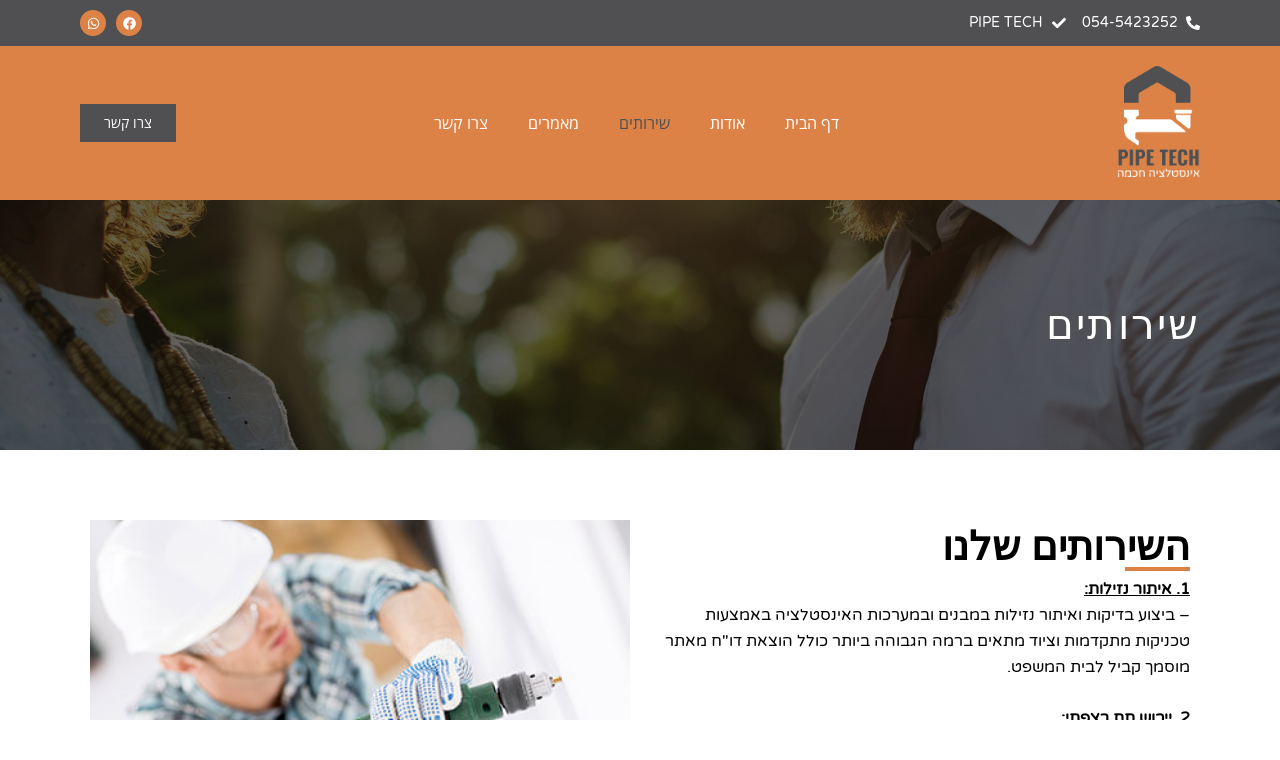

--- FILE ---
content_type: text/html; charset=UTF-8
request_url: https://pipetech.biz/%D7%A9%D7%99%D7%A8%D7%95%D7%AA%D7%99%D7%9D/
body_size: 25575
content:
<!DOCTYPE html><html dir="rtl" lang="he-IL"><head><script data-no-optimize="1" type="5238bee0715ceab674578d41-text/javascript">var litespeed_docref=sessionStorage.getItem("litespeed_docref");litespeed_docref&&(Object.defineProperty(document,"referrer",{get:function(){return litespeed_docref}}),sessionStorage.removeItem("litespeed_docref"));</script> <meta charset="UTF-8"><meta name="viewport" content="width=device-width, initial-scale=1"><link rel="profile" href="https://gmpg.org/xfn/11"><meta name='robots' content='index, follow, max-image-preview:large, max-snippet:-1, max-video-preview:-1' /><title>שירותים - PIPE TECH - איתור נזילות | ייבוש תת רצפתי | איתור נזילות במצלמה טרמית</title><link rel="canonical" href="https://pipetech.biz/שירותים/" /><meta property="og:locale" content="he_IL" /><meta property="og:type" content="article" /><meta property="og:title" content="שירותים - PIPE TECH - איתור נזילות | ייבוש תת רצפתי | איתור נזילות במצלמה טרמית" /><meta property="og:description" content="השירותים שלנו 1. איתור נזילות:&#8211; ביצוע בדיקות ואיתור נזילות במבנים ובמערכות האינסטלציה באמצעות טכניקות מתקדמות וציוד מתאים ברמה הגבוהה ביותר [&hellip;]" /><meta property="og:url" content="https://pipetech.biz/שירותים/" /><meta property="og:site_name" content="PIPE TECH - איתור נזילות | ייבוש תת רצפתי | איתור נזילות במצלמה טרמית" /><meta property="article:modified_time" content="2024-03-20T10:01:40+00:00" /><meta property="og:image" content="https://pipetech.biz/wp-content/uploads/2024/03/service-img5.jpg" /><meta name="twitter:card" content="summary_large_image" /> <script type="application/ld+json" class="yoast-schema-graph">{"@context":"https://schema.org","@graph":[{"@type":"WebPage","@id":"https://pipetech.biz/%d7%a9%d7%99%d7%a8%d7%95%d7%aa%d7%99%d7%9d/","url":"https://pipetech.biz/%d7%a9%d7%99%d7%a8%d7%95%d7%aa%d7%99%d7%9d/","name":"שירותים - PIPE TECH - איתור נזילות | ייבוש תת רצפתי | איתור נזילות במצלמה טרמית","isPartOf":{"@id":"https://pipetech.biz/#website"},"primaryImageOfPage":{"@id":"https://pipetech.biz/%d7%a9%d7%99%d7%a8%d7%95%d7%aa%d7%99%d7%9d/#primaryimage"},"image":{"@id":"https://pipetech.biz/%d7%a9%d7%99%d7%a8%d7%95%d7%aa%d7%99%d7%9d/#primaryimage"},"thumbnailUrl":"https://pipetech.biz/wp-content/uploads/2024/03/service-img5.jpg","datePublished":"2024-03-16T09:23:00+00:00","dateModified":"2024-03-20T10:01:40+00:00","breadcrumb":{"@id":"https://pipetech.biz/%d7%a9%d7%99%d7%a8%d7%95%d7%aa%d7%99%d7%9d/#breadcrumb"},"inLanguage":"he-IL","potentialAction":[{"@type":"ReadAction","target":["https://pipetech.biz/%d7%a9%d7%99%d7%a8%d7%95%d7%aa%d7%99%d7%9d/"]}]},{"@type":"ImageObject","inLanguage":"he-IL","@id":"https://pipetech.biz/%d7%a9%d7%99%d7%a8%d7%95%d7%aa%d7%99%d7%9d/#primaryimage","url":"https://pipetech.biz/wp-content/uploads/2024/03/service-img5.jpg","contentUrl":"https://pipetech.biz/wp-content/uploads/2024/03/service-img5.jpg","width":420,"height":258},{"@type":"BreadcrumbList","@id":"https://pipetech.biz/%d7%a9%d7%99%d7%a8%d7%95%d7%aa%d7%99%d7%9d/#breadcrumb","itemListElement":[{"@type":"ListItem","position":1,"name":"דף הבית","item":"https://pipetech.biz/"},{"@type":"ListItem","position":2,"name":"שירותים"}]},{"@type":"WebSite","@id":"https://pipetech.biz/#website","url":"https://pipetech.biz/","name":"PIPE TECH - איתור נזילות | ייבוש תת רצפתי | איתור נזילות במצלמה טרמית","description":"PIPE TECH המקצוענים באיתור נזילות מים מקצועי בעלי מידרג יכולות מתקדמות עם ציוד חדשני כגון מצלמות טרמיות. שירותי איתור נזילות במחירים הוגנים וייבוש תת רצפתי יסודי למניעת נזקי רטיבות בבתים ועסקים.","publisher":{"@id":"https://pipetech.biz/#organization"},"potentialAction":[{"@type":"SearchAction","target":{"@type":"EntryPoint","urlTemplate":"https://pipetech.biz/?s={search_term_string}"},"query-input":{"@type":"PropertyValueSpecification","valueRequired":true,"valueName":"search_term_string"}}],"inLanguage":"he-IL"},{"@type":"Organization","@id":"https://pipetech.biz/#organization","name":"PIPE TECH - איתור נזילות | ייבוש תת רצפתי | איתור נזילות במצלמה טרמית","url":"https://pipetech.biz/","logo":{"@type":"ImageObject","inLanguage":"he-IL","@id":"https://pipetech.biz/#/schema/logo/image/","url":"https://pipetech.biz/wp-content/uploads/2024/03/WhatsApp_Image_2024-03-16_at_1.03.58_PM-removebg-preview.png","contentUrl":"https://pipetech.biz/wp-content/uploads/2024/03/WhatsApp_Image_2024-03-16_at_1.03.58_PM-removebg-preview.png","width":428,"height":583,"caption":"PIPE TECH - איתור נזילות | ייבוש תת רצפתי | איתור נזילות במצלמה טרמית"},"image":{"@id":"https://pipetech.biz/#/schema/logo/image/"}}]}</script> <link rel="alternate" type="application/rss+xml" title="PIPE TECH - איתור נזילות | ייבוש תת רצפתי | איתור נזילות במצלמה טרמית &laquo; פיד‏" href="https://pipetech.biz/feed/" /><link rel="alternate" type="application/rss+xml" title="PIPE TECH - איתור נזילות | ייבוש תת רצפתי | איתור נזילות במצלמה טרמית &laquo; פיד תגובות‏" href="https://pipetech.biz/comments/feed/" /><style id="litespeed-ccss">body,h2,html,li,p,ul{border:0;font-size:100%;font-style:inherit;font-weight:inherit;margin:0;outline:0;padding:0;vertical-align:baseline}html{-webkit-text-size-adjust:100%;-ms-text-size-adjust:100%}body{margin:0}main,nav{display:block}a{background-color:#fff0}a,a:visited{text-decoration:none}strong{font-weight:700}img{border:0}svg:not(:root){overflow:hidden}.ast-container{max-width:100%}.ast-container{margin-right:auto;margin-left:auto;padding-right:20px;padding-left:20px}h2{clear:both}.entry-content h2,h2{color:#808285;font-size:1.7em;line-height:1.3}html{box-sizing:border-box}*,:after,:before{box-sizing:inherit}body{color:#808285;background:#fff;font-style:normal}ul{margin:0 3em 1.5em 0}ul{list-style:disc}li>ul{margin-bottom:0;margin-right:1.5em}strong{font-weight:700}img{height:auto;max-width:100%}a{color:#4169e1}.screen-reader-text{border:0;clip:rect(1px,1px,1px,1px);height:1px;margin:-1px;overflow:hidden;padding:0;position:absolute;width:1px;word-wrap:normal!important}body{-webkit-font-smoothing:antialiased;-moz-osx-font-smoothing:grayscale}body:not(.logged-in){position:relative}#page{position:relative}a{text-decoration:none}img{vertical-align:middle}.entry-content h2{margin-bottom:20px}p{margin-bottom:1.75em}body{line-height:1.85714285714286}body{background-color:#fff}#page{display:block}#primary{width:100%}#primary{margin:4em 0}.entry-content>:last-child{margin-bottom:0}body{overflow-x:hidden}.page .entry-header{margin-bottom:1.5em}.ast-single-post .entry-header.ast-header-without-markup,.ast-single-post .entry-header.ast-no-title.ast-no-thumbnail{margin-bottom:0}.entry-header{margin-bottom:1.2em;word-wrap:break-word}.entry-content{word-wrap:break-word}.entry-content p{margin-bottom:1.6em}:root{--ast-container-default-xlg-padding:2.5em;--ast-container-default-lg-padding:2.5em;--ast-container-default-slg-padding:2em;--ast-container-default-md-padding:2.5em;--ast-container-default-sm-padding:2.5em;--ast-container-default-xs-padding:2.4em;--ast-container-default-xxs-padding:1.8em;--ast-code-block-background:#ECEFF3;--ast-comment-inputs-background:#F9FAFB;--ast-normal-container-width:1200px;--ast-narrow-container-width:750px;--ast-blog-title-font-weight:600;--ast-blog-meta-weight:600}html{font-size:100%}a{color:var(--ast-global-color-0)}body{font-family:-apple-system,BlinkMacSystemFont,Segoe UI,Roboto,Oxygen-Sans,Ubuntu,Cantarell,Helvetica Neue,sans-serif;font-weight:400;font-size:16px;font-size:1rem;line-height:var(--ast-body-line-height,1.65em)}h2,.entry-content h2{font-weight:600}h2,.entry-content h2{font-size:30px;font-size:1.875rem;font-weight:600;line-height:1.3em}body,h2,.entry-content h2{color:var(--ast-global-color-3)}.ast-page-builder-template .site-content>.ast-container{max-width:100%;padding:0}.ast-page-builder-template .site .site-content #primary{padding:0;margin:0}.ast-page-builder-template .entry-header.ast-no-title.ast-no-thumbnail{margin-top:0}.ast-page-builder-template .entry-header.ast-header-without-markup{margin-top:0;margin-bottom:0}.ast-page-builder-template .entry-header{margin-top:2em;margin-left:auto;margin-right:auto}:root{--ast-comment-inputs-background:#FFF}::placeholder{color:var(--ast-form-field-color,#9CA3AF)}::-ms-input-placeholder{color:var(--ast-form-field-color,#9CA3AF)}#page{display:flex;flex-direction:column;min-height:100vh}#page .site-content{flex-grow:1}@media (max-width:921px){#primary{padding:1.5em 0;margin:0}}.elementor-widget-heading h2.elementor-heading-title{line-height:1.3em}@media (min-width:544px){.ast-container{max-width:100%}}@media (max-width:921px){h2,.entry-content h2{font-size:25px}}@media (max-width:544px){h2,.entry-content h2{font-size:25px}}@media (max-width:921px){html{font-size:91.2%}}@media (max-width:544px){html{font-size:91.2%}}@media (min-width:922px){.ast-container{max-width:1240px}}@media (min-width:922px){.site-content .ast-container{display:flex}}@media (max-width:921px){.site-content .ast-container{flex-direction:column}}html body{--wp--custom--ast-default-block-top-padding:3em;--wp--custom--ast-default-block-right-padding:3em;--wp--custom--ast-default-block-bottom-padding:3em;--wp--custom--ast-default-block-left-padding:3em;--wp--custom--ast-container-width:1200px;--wp--custom--ast-content-width-size:1200px;--wp--custom--ast-wide-width-size:calc(1200px + var(--wp--custom--ast-default-block-left-padding) + var(--wp--custom--ast-default-block-right-padding))}@media (max-width:921px){html body{--wp--custom--ast-default-block-top-padding:3em;--wp--custom--ast-default-block-right-padding:2em;--wp--custom--ast-default-block-bottom-padding:3em;--wp--custom--ast-default-block-left-padding:2em}}@media (max-width:544px){html body{--wp--custom--ast-default-block-top-padding:3em;--wp--custom--ast-default-block-right-padding:1.5em;--wp--custom--ast-default-block-bottom-padding:3em;--wp--custom--ast-default-block-left-padding:1.5em}}.ast-page-builder-template .entry-header{padding-right:0}:root{--ast-global-color-0:#dc8246;--ast-global-color-1:#505052;--ast-global-color-2:#1e293b;--ast-global-color-3:#334155;--ast-global-color-4:#F0F5FA;--ast-global-color-5:#FFFFFF;--ast-global-color-6:#D1D5DB;--ast-global-color-7:#111111;--ast-global-color-8:#111111}:root{--ast-border-color:var(--ast-global-color-6)}h2,.entry-content h2{color:var(--ast-global-color-2)}.elementor-widget-heading .elementor-heading-title{margin:0}.elementor-screen-only,.screen-reader-text{top:0!important}.ast-page-builder-template{background-color:var(--ast-global-color-5);;background-image:none}@media (max-width:921px){.ast-page-builder-template{background-color:var(--ast-global-color-5);;background-image:none}}@media (max-width:544px){.ast-page-builder-template{background-color:var(--ast-global-color-5);;background-image:none}}:root{--e-global-color-astglobalcolor0:#dc8246;--e-global-color-astglobalcolor1:#505052;--e-global-color-astglobalcolor2:#1e293b;--e-global-color-astglobalcolor3:#334155;--e-global-color-astglobalcolor4:#F0F5FA;--e-global-color-astglobalcolor5:#FFFFFF;--e-global-color-astglobalcolor6:#D1D5DB;--e-global-color-astglobalcolor7:#111111;--e-global-color-astglobalcolor8:#111111}body{--wp--preset--color--black:#000000;--wp--preset--color--cyan-bluish-gray:#abb8c3;--wp--preset--color--white:#ffffff;--wp--preset--color--pale-pink:#f78da7;--wp--preset--color--vivid-red:#cf2e2e;--wp--preset--color--luminous-vivid-orange:#ff6900;--wp--preset--color--luminous-vivid-amber:#fcb900;--wp--preset--color--light-green-cyan:#7bdcb5;--wp--preset--color--vivid-green-cyan:#00d084;--wp--preset--color--pale-cyan-blue:#8ed1fc;--wp--preset--color--vivid-cyan-blue:#0693e3;--wp--preset--color--vivid-purple:#9b51e0;--wp--preset--color--ast-global-color-0:var(--ast-global-color-0);--wp--preset--color--ast-global-color-1:var(--ast-global-color-1);--wp--preset--color--ast-global-color-2:var(--ast-global-color-2);--wp--preset--color--ast-global-color-3:var(--ast-global-color-3);--wp--preset--color--ast-global-color-4:var(--ast-global-color-4);--wp--preset--color--ast-global-color-5:var(--ast-global-color-5);--wp--preset--color--ast-global-color-6:var(--ast-global-color-6);--wp--preset--color--ast-global-color-7:var(--ast-global-color-7);--wp--preset--color--ast-global-color-8:var(--ast-global-color-8);--wp--preset--gradient--vivid-cyan-blue-to-vivid-purple:linear-gradient(135deg,rgba(6,147,227,1) 0%,rgb(155,81,224) 100%);--wp--preset--gradient--light-green-cyan-to-vivid-green-cyan:linear-gradient(135deg,rgb(122,220,180) 0%,rgb(0,208,130) 100%);--wp--preset--gradient--luminous-vivid-amber-to-luminous-vivid-orange:linear-gradient(135deg,rgba(252,185,0,1) 0%,rgba(255,105,0,1) 100%);--wp--preset--gradient--luminous-vivid-orange-to-vivid-red:linear-gradient(135deg,rgba(255,105,0,1) 0%,rgb(207,46,46) 100%);--wp--preset--gradient--very-light-gray-to-cyan-bluish-gray:linear-gradient(135deg,rgb(238,238,238) 0%,rgb(169,184,195) 100%);--wp--preset--gradient--cool-to-warm-spectrum:linear-gradient(135deg,rgb(74,234,220) 0%,rgb(151,120,209) 20%,rgb(207,42,186) 40%,rgb(238,44,130) 60%,rgb(251,105,98) 80%,rgb(254,248,76) 100%);--wp--preset--gradient--blush-light-purple:linear-gradient(135deg,rgb(255,206,236) 0%,rgb(152,150,240) 100%);--wp--preset--gradient--blush-bordeaux:linear-gradient(135deg,rgb(254,205,165) 0%,rgb(254,45,45) 50%,rgb(107,0,62) 100%);--wp--preset--gradient--luminous-dusk:linear-gradient(135deg,rgb(255,203,112) 0%,rgb(199,81,192) 50%,rgb(65,88,208) 100%);--wp--preset--gradient--pale-ocean:linear-gradient(135deg,rgb(255,245,203) 0%,rgb(182,227,212) 50%,rgb(51,167,181) 100%);--wp--preset--gradient--electric-grass:linear-gradient(135deg,rgb(202,248,128) 0%,rgb(113,206,126) 100%);--wp--preset--gradient--midnight:linear-gradient(135deg,rgb(2,3,129) 0%,rgb(40,116,252) 100%);--wp--preset--font-size--small:13px;--wp--preset--font-size--medium:20px;--wp--preset--font-size--large:36px;--wp--preset--font-size--x-large:42px;--wp--preset--spacing--20:0.44rem;--wp--preset--spacing--30:0.67rem;--wp--preset--spacing--40:1rem;--wp--preset--spacing--50:1.5rem;--wp--preset--spacing--60:2.25rem;--wp--preset--spacing--70:3.38rem;--wp--preset--spacing--80:5.06rem;--wp--preset--shadow--natural:6px 6px 9px rgba(0, 0, 0, 0.2);--wp--preset--shadow--deep:12px 12px 50px rgba(0, 0, 0, 0.4);--wp--preset--shadow--sharp:6px 6px 0px rgba(0, 0, 0, 0.2);--wp--preset--shadow--outlined:6px 6px 0px -3px rgba(255, 255, 255, 1), 6px 6px rgba(0, 0, 0, 1);--wp--preset--shadow--crisp:6px 6px 0px rgba(0, 0, 0, 1)}body{margin:0;--wp--style--global--content-size:var(--wp--custom--ast-content-width-size);--wp--style--global--wide-size:var(--wp--custom--ast-wide-width-size)}body{--wp--style--block-gap:24px}body{padding-top:0;padding-right:0;padding-bottom:0;padding-left:0}a:where(:not(.wp-element-button)){text-decoration:none}.elementor-screen-only,.screen-reader-text{height:1px;margin:-1px;overflow:hidden;padding:0;position:absolute;top:-10000em;width:1px;clip:rect(0,0,0,0);border:0}.elementor *,.elementor :after,.elementor :before{box-sizing:border-box}.elementor a{box-shadow:none;text-decoration:none}.elementor img{border:none;border-radius:0;box-shadow:none;height:auto;max-width:100%}.elementor-element{--flex-direction:initial;--flex-wrap:initial;--justify-content:initial;--align-items:initial;--align-content:initial;--gap:initial;--flex-basis:initial;--flex-grow:initial;--flex-shrink:initial;--order:initial;--align-self:initial;align-self:var(--align-self);flex-basis:var(--flex-basis);flex-grow:var(--flex-grow);flex-shrink:var(--flex-shrink);order:var(--order)}.elementor-element:where(.e-con-full,.elementor-widget){align-content:var(--align-content);align-items:var(--align-items);flex-direction:var(--flex-direction);flex-wrap:var(--flex-wrap);gap:var(--row-gap) var(--column-gap);justify-content:var(--justify-content)}.elementor-align-left{text-align:left}.elementor-align-left .elementor-button{width:auto}:root{--page-title-display:block}.elementor-widget{position:relative}.elementor-widget:not(:last-child){margin-bottom:var(--kit-widget-spacing,20px)}.elementor-grid{display:grid;grid-column-gap:var(--grid-column-gap);grid-row-gap:var(--grid-row-gap)}.elementor-grid .elementor-grid-item{min-width:0}.elementor-grid-0 .elementor-grid{display:inline-block;margin-bottom:calc(-1*var(--grid-row-gap));width:100%;word-spacing:var(--grid-column-gap)}.elementor-grid-0 .elementor-grid .elementor-grid-item{display:inline-block;margin-bottom:var(--grid-row-gap);word-break:break-word}@media (prefers-reduced-motion:no-preference){html{scroll-behavior:smooth}}.e-con{--border-radius:0;--border-top-width:0px;--border-right-width:0px;--border-bottom-width:0px;--border-left-width:0px;--border-style:initial;--border-color:initial;--container-widget-width:100%;--container-widget-height:initial;--container-widget-flex-grow:0;--container-widget-align-self:initial;--content-width:min(100%,var(--container-max-width,1140px));--width:100%;--min-height:initial;--height:auto;--text-align:initial;--margin-top:0px;--margin-right:0px;--margin-bottom:0px;--margin-left:0px;--padding-top:var(--container-default-padding-top,10px);--padding-right:var(--container-default-padding-right,10px);--padding-bottom:var(--container-default-padding-bottom,10px);--padding-left:var(--container-default-padding-left,10px);--position:relative;--z-index:revert;--overflow:visible;--gap:var(--widgets-spacing,20px);--row-gap:var(--widgets-spacing-row,20px);--column-gap:var(--widgets-spacing-column,20px);--overlay-mix-blend-mode:initial;--overlay-opacity:1;--e-con-grid-template-columns:repeat(3,1fr);--e-con-grid-template-rows:repeat(2,1fr);border-radius:var(--border-radius);height:var(--height);min-height:var(--min-height);min-width:0;overflow:var(--overflow);position:var(--position);width:var(--width);z-index:var(--z-index);--flex-wrap-mobile:wrap;margin-block-end:var(--margin-block-end);margin-block-start:var(--margin-block-start);margin-inline-end:var(--margin-inline-end);margin-inline-start:var(--margin-inline-start);padding-inline-end:var(--padding-inline-end);padding-inline-start:var(--padding-inline-start);--margin-block-start:var(--margin-top);--margin-block-end:var(--margin-bottom);--margin-inline-start:var(--margin-left);--margin-inline-end:var(--margin-right);--padding-inline-start:var(--padding-left);--padding-inline-end:var(--padding-right);--padding-block-start:var(--padding-top);--padding-block-end:var(--padding-bottom);--border-block-start-width:var(--border-top-width);--border-block-end-width:var(--border-bottom-width);--border-inline-start-width:var(--border-left-width);--border-inline-end-width:var(--border-right-width)}body.rtl .e-con{--padding-inline-start:var(--padding-right);--padding-inline-end:var(--padding-left);--margin-inline-start:var(--margin-right);--margin-inline-end:var(--margin-left);--border-inline-start-width:var(--border-right-width);--border-inline-end-width:var(--border-left-width)}.e-con.e-flex{--flex-direction:column;--flex-basis:auto;--flex-grow:0;--flex-shrink:1;flex:var(--flex-grow) var(--flex-shrink) var(--flex-basis)}.e-con-full,.e-con>.e-con-inner{padding-block-end:var(--padding-block-end);padding-block-start:var(--padding-block-start);text-align:var(--text-align)}.e-con-full.e-flex,.e-con.e-flex>.e-con-inner{flex-direction:var(--flex-direction)}.e-con,.e-con>.e-con-inner{display:var(--display)}.e-con-boxed.e-flex{align-content:normal;align-items:normal;flex-direction:column;flex-wrap:nowrap;justify-content:normal}.e-con-boxed{gap:initial;text-align:initial}.e-con.e-flex>.e-con-inner{align-content:var(--align-content);align-items:var(--align-items);align-self:auto;flex-basis:auto;flex-grow:1;flex-shrink:1;flex-wrap:var(--flex-wrap);justify-content:var(--justify-content)}.e-con>.e-con-inner{gap:var(--row-gap) var(--column-gap);height:100%;margin:0 auto;max-width:var(--content-width);padding-inline-end:0;padding-inline-start:0;width:100%}:is(.elementor-section-wrap,[data-elementor-id])>.e-con{--margin-left:auto;--margin-right:auto;max-width:min(100%,var(--width))}.e-con .elementor-widget.elementor-widget{margin-block-end:0}.e-con:before{border-block-end-width:var(--border-block-end-width);border-block-start-width:var(--border-block-start-width);border-color:var(--border-color);border-inline-end-width:var(--border-inline-end-width);border-inline-start-width:var(--border-inline-start-width);border-radius:var(--border-radius);border-style:var(--border-style);content:var(--background-overlay);display:block;height:max(100% + var(--border-top-width) + var(--border-bottom-width),100%);left:calc(0px - var(--border-left-width));mix-blend-mode:var(--overlay-mix-blend-mode);opacity:var(--overlay-opacity);position:absolute;top:calc(0px - var(--border-top-width));width:max(100% + var(--border-left-width) + var(--border-right-width),100%)}.e-con .elementor-widget{min-width:0}.e-con>.e-con-inner>.elementor-widget>.elementor-widget-container,.e-con>.elementor-widget>.elementor-widget-container{height:100%}.e-con.e-con>.e-con-inner>.elementor-widget,.elementor.elementor .e-con>.elementor-widget{max-width:100%}.e-con .elementor-widget:not(:last-child){--kit-widget-spacing:0px}@media (max-width:767px){.e-con.e-flex{--width:100%;--flex-wrap:var(--flex-wrap-mobile)}}.elementor-heading-title{line-height:1;margin:0;padding:0}.elementor-button{background-color:#69727d;border-radius:3px;color:#fff;display:inline-block;font-size:15px;line-height:1;padding:12px 24px;fill:#fff;text-align:center}.elementor-button:visited{color:#fff}.elementor-button-content-wrapper{display:flex;flex-direction:row;gap:5px;justify-content:center}.elementor-button-text{display:inline-block}.elementor-button span{text-decoration:inherit}.elementor-icon{color:#69727d;display:inline-block;font-size:50px;line-height:1;text-align:center}.elementor-icon svg{display:block;height:1em;position:relative;width:1em}.elementor-icon svg:before{left:50%;position:absolute;transform:translateX(-50%)}.elementor-shape-circle .elementor-icon{border-radius:50%}@media (max-width:767px){.elementor .elementor-hidden-mobile{display:none}}@media (min-width:768px) and (max-width:1024px){.elementor .elementor-hidden-tablet{display:none}}@media (min-width:1025px) and (max-width:99999px){.elementor .elementor-hidden-desktop{display:none}}.elementor-widget.elementor-icon-list--layout-inline .elementor-widget-container{overflow:hidden}.elementor-widget .elementor-icon-list-items.elementor-inline-items{display:flex;flex-wrap:wrap;margin-left:-8px;margin-right:-8px}.elementor-widget .elementor-icon-list-items.elementor-inline-items .elementor-inline-item{word-break:break-word}.elementor-widget .elementor-icon-list-items.elementor-inline-items .elementor-icon-list-item{margin-left:8px;margin-right:8px}.elementor-widget .elementor-icon-list-items.elementor-inline-items .elementor-icon-list-item:after{border-bottom:0;border-left-width:1px;border-right:0;border-top:0;border-style:solid;height:100%;left:auto;left:-8px;position:relative;right:auto;width:auto}.elementor-widget .elementor-icon-list-items{list-style-type:none;margin:0;padding:0}.elementor-widget .elementor-icon-list-item{margin:0;padding:0;position:relative}.elementor-widget .elementor-icon-list-item:after{bottom:0;position:absolute;width:100%}.elementor-widget .elementor-icon-list-item,.elementor-widget .elementor-icon-list-item a{align-items:var(--icon-vertical-align,center);display:flex;font-size:inherit}.elementor-widget .elementor-icon-list-icon+.elementor-icon-list-text{align-self:center;padding-inline-start:5px}.elementor-widget .elementor-icon-list-icon{display:flex;position:relative;top:var(--icon-vertical-offset,initial)}.elementor-widget .elementor-icon-list-icon svg{height:var(--e-icon-list-icon-size,1em);width:var(--e-icon-list-icon-size,1em)}.elementor-widget.elementor-widget-icon-list .elementor-icon-list-icon{text-align:var(--e-icon-list-icon-align)}.elementor-widget.elementor-widget-icon-list .elementor-icon-list-icon svg{margin:var(--e-icon-list-icon-margin,0 calc(var(--e-icon-list-icon-size, 1em) * .25) 0 0)}.elementor-widget.elementor-list-item-link-full_width a{width:100%}.elementor-widget:not(.elementor-align-right) .elementor-icon-list-item:after{right:0}.elementor-widget:not(.elementor-align-left) .elementor-icon-list-item:after{left:0}@media (min-width:-1){.elementor-widget:not(.elementor-widescreen-align-right) .elementor-icon-list-item:after{right:0}.elementor-widget:not(.elementor-widescreen-align-left) .elementor-icon-list-item:after{left:0}}@media (max-width:-1){.elementor-widget:not(.elementor-laptop-align-right) .elementor-icon-list-item:after{right:0}.elementor-widget:not(.elementor-laptop-align-left) .elementor-icon-list-item:after{left:0}.elementor-widget:not(.elementor-tablet_extra-align-right) .elementor-icon-list-item:after{right:0}.elementor-widget:not(.elementor-tablet_extra-align-left) .elementor-icon-list-item:after{left:0}}@media (max-width:1024px){.elementor-widget:not(.elementor-tablet-align-right) .elementor-icon-list-item:after{right:0}.elementor-widget:not(.elementor-tablet-align-left) .elementor-icon-list-item:after{left:0}}@media (max-width:-1){.elementor-widget:not(.elementor-mobile_extra-align-right) .elementor-icon-list-item:after{right:0}.elementor-widget:not(.elementor-mobile_extra-align-left) .elementor-icon-list-item:after{left:0}}@media (max-width:767px){.elementor-widget:not(.elementor-mobile-align-right) .elementor-icon-list-item:after{right:0}.elementor-widget:not(.elementor-mobile-align-left) .elementor-icon-list-item:after{left:0}}.elementor .elementor-element ul.elementor-icon-list-items{padding:0}.elementor-widget-social-icons.elementor-grid-0 .elementor-widget-container{font-size:0;line-height:1}.elementor-widget-social-icons .elementor-grid{grid-column-gap:var(--grid-column-gap,5px);grid-row-gap:var(--grid-row-gap,5px);grid-template-columns:var(--grid-template-columns);justify-content:var(--justify-content,center);justify-items:var(--justify-content,center)}.elementor-icon.elementor-social-icon{font-size:var(--icon-size,25px);height:calc(var(--icon-size, 25px) + 2*var(--icon-padding, .5em));line-height:var(--icon-size,25px);width:calc(var(--icon-size, 25px) + 2*var(--icon-padding, .5em))}.elementor-social-icon{--e-social-icon-icon-color:#fff;align-items:center;background-color:#69727d;display:inline-flex;justify-content:center;text-align:center}.elementor-social-icon svg{fill:var(--e-social-icon-icon-color)}.elementor-social-icon:last-child{margin:0}.elementor-social-icon-facebook{background-color:#3b5998}.elementor-social-icon-whatsapp{background-color:#25d366}.elementor-widget-image{text-align:center}.elementor-widget-image a{display:inline-block}.elementor-widget-image img{display:inline-block;vertical-align:middle}.elementor-item:after,.elementor-item:before{display:block;position:absolute}.elementor-item:not(:hover):not(:focus):not(.elementor-item-active):not(.highlighted):after,.elementor-item:not(:hover):not(:focus):not(.elementor-item-active):not(.highlighted):before{opacity:0}.elementor-item-active:after,.elementor-item-active:before{transform:scale(1)}.elementor-nav-menu--main .elementor-nav-menu a{padding:13px 20px}.elementor-nav-menu--main .elementor-nav-menu ul{border-style:solid;border-width:0;padding:0;position:absolute;width:12em}.elementor-nav-menu--layout-horizontal{display:flex}.elementor-nav-menu--layout-horizontal .elementor-nav-menu{display:flex;flex-wrap:wrap}.elementor-nav-menu--layout-horizontal .elementor-nav-menu a{flex-grow:1;white-space:nowrap}.elementor-nav-menu--layout-horizontal .elementor-nav-menu>li{display:flex}.elementor-nav-menu--layout-horizontal .elementor-nav-menu>li ul{top:100%!important}.elementor-nav-menu--layout-horizontal .elementor-nav-menu>li:not(:first-child)>a{margin-inline-start:var(--e-nav-menu-horizontal-menu-item-margin)}.elementor-nav-menu--layout-horizontal .elementor-nav-menu>li:not(:first-child)>ul{right:var(--e-nav-menu-horizontal-menu-item-margin)!important}.elementor-nav-menu--layout-horizontal .elementor-nav-menu>li:not(:last-child)>a{margin-inline-end:var(--e-nav-menu-horizontal-menu-item-margin)}.elementor-nav-menu--layout-horizontal .elementor-nav-menu>li:not(:last-child):after{align-self:center;border-color:var(--e-nav-menu-divider-color,#000);border-left-style:var(--e-nav-menu-divider-style,solid);border-left-width:var(--e-nav-menu-divider-width,2px);content:var(--e-nav-menu-divider-content,none);height:var(--e-nav-menu-divider-height,35%)}.elementor-nav-menu__align-center .elementor-nav-menu{justify-content:center;margin-inline-end:auto;margin-inline-start:auto}.elementor-widget-nav-menu .elementor-widget-container{display:flex;flex-direction:column}.elementor-nav-menu{position:relative;z-index:2}.elementor-nav-menu:after{clear:both;content:" ";display:block;font:0/0 serif;height:0;overflow:hidden;visibility:hidden}.elementor-nav-menu,.elementor-nav-menu li,.elementor-nav-menu ul{display:block;line-height:normal;list-style:none;margin:0;padding:0}.elementor-nav-menu ul{display:none}.elementor-nav-menu a,.elementor-nav-menu li{position:relative}.elementor-nav-menu li{border-width:0}.elementor-nav-menu a{align-items:center;display:flex}.elementor-nav-menu a{line-height:20px;padding:10px 20px}.elementor-nav-menu--dropdown .elementor-item.elementor-item-active{background-color:#3f444b;color:#fff}.elementor-menu-toggle{align-items:center;background-color:rgb(0 0 0/.05);border:0 solid;border-radius:3px;color:#33373d;display:flex;font-size:var(--nav-menu-icon-size,22px);justify-content:center;padding:.25em}.elementor-menu-toggle:not(.elementor-active) .elementor-menu-toggle__icon--close{display:none}.elementor-menu-toggle .e-font-icon-svg{fill:#33373d;height:1em;width:1em}.elementor-menu-toggle svg{height:auto;width:1em;fill:var(--nav-menu-icon-color,currentColor)}.elementor-nav-menu--dropdown{background-color:#fff;font-size:13px}.elementor-nav-menu--dropdown.elementor-nav-menu__container{margin-top:10px;overflow-x:hidden;overflow-y:auto;transform-origin:top}.elementor-nav-menu--dropdown.elementor-nav-menu__container .elementor-sub-item{font-size:.85em}.elementor-nav-menu--dropdown a{color:#33373d}ul.elementor-nav-menu--dropdown a{border-inline-start:8px solid #fff0;text-shadow:none}.elementor-nav-menu__text-align-center .elementor-nav-menu--dropdown .elementor-nav-menu a{justify-content:center}.elementor-nav-menu--toggle{--menu-height:100vh}.elementor-nav-menu--toggle .elementor-menu-toggle:not(.elementor-active)+.elementor-nav-menu__container{max-height:0;overflow:hidden;transform:scaleY(0)}.elementor-nav-menu--stretch .elementor-nav-menu__container.elementor-nav-menu--dropdown{position:absolute;z-index:9997}@media (max-width:1024px){.elementor-nav-menu--dropdown-tablet .elementor-nav-menu--main{display:none}}@media (min-width:1025px){.elementor-nav-menu--dropdown-tablet .elementor-menu-toggle,.elementor-nav-menu--dropdown-tablet .elementor-nav-menu--dropdown{display:none}.elementor-nav-menu--dropdown-tablet nav.elementor-nav-menu--dropdown.elementor-nav-menu__container{overflow-y:hidden}}.elementor-kit-6{--e-global-color-primary:#6EC1E4;--e-global-color-secondary:#54595F;--e-global-color-text:#7A7A7A;--e-global-color-accent:#61CE70;--e-global-typography-primary-font-family:"Roboto";--e-global-typography-primary-font-weight:600;--e-global-typography-secondary-font-family:"Roboto Slab";--e-global-typography-secondary-font-weight:400;--e-global-typography-text-font-family:"Roboto";--e-global-typography-text-font-weight:400;--e-global-typography-accent-font-family:"Roboto";--e-global-typography-accent-font-weight:500}.e-con{--container-max-width:1140px}.elementor-widget:not(:last-child){margin-block-end:20px}.elementor-element{--widgets-spacing:20px 20px;--widgets-spacing-row:20px;--widgets-spacing-column:20px}@media (max-width:1024px){.e-con{--container-max-width:1024px}}@media (max-width:767px){.e-con{--container-max-width:767px}}.elementor-widget-divider{--divider-border-style:none;--divider-border-width:1px;--divider-color:#0c0d0e;--divider-icon-size:20px;--divider-element-spacing:10px;--divider-pattern-height:24px;--divider-pattern-size:20px;--divider-pattern-url:none;--divider-pattern-repeat:repeat-x}.elementor-widget-divider .elementor-divider{display:flex}.elementor-widget-divider .elementor-divider-separator{direction:ltr;display:flex;margin:0}.elementor-widget-divider:not(.elementor-widget-divider--view-line_text):not(.elementor-widget-divider--view-line_icon) .elementor-divider-separator{border-block-start:var(--divider-border-width) var(--divider-border-style) var(--divider-color)}.e-con>.elementor-widget-divider{width:var(--container-widget-width,100%);--flex-grow:var( --container-widget-flex-grow )}.elementor-19 .elementor-element.elementor-element-d048ea4{--display:flex;--min-height:250px;--flex-direction:column;--container-widget-width:100%;--container-widget-height:initial;--container-widget-flex-grow:0;--container-widget-align-self:initial;--flex-wrap-mobile:wrap;--justify-content:center;--overlay-opacity:0.6}.elementor-19 .elementor-element.elementor-element-d048ea4:not(.elementor-motion-effects-element-type-background){background-image:url(https://pipetech.biz/wp-content/uploads/2024/03/breadctrumb-about-us.jpg);background-position:center center;background-size:cover}.elementor-19 .elementor-element.elementor-element-d048ea4::before{background-color:#000;--background-overlay:''}.elementor-19 .elementor-element.elementor-element-c94a96b{--display:flex}.elementor-widget-heading .elementor-heading-title{font-family:var(--e-global-typography-primary-font-family),Sans-serif;font-weight:var(--e-global-typography-primary-font-weight);color:var(--e-global-color-primary)}.elementor-19 .elementor-element.elementor-element-3de6be4{width:var(--container-widget-width,52.598%);max-width:52.598%;--container-widget-width:52.598%;--container-widget-flex-grow:0}.elementor-19 .elementor-element.elementor-element-3de6be4.elementor-element{--flex-grow:0;--flex-shrink:0}.elementor-19 .elementor-element.elementor-element-3de6be4 .elementor-heading-title{font-family:"Poppins",Sans-serif;font-size:42px;font-weight:400;line-height:61px;letter-spacing:2.1px;color:#FFF}.elementor-19 .elementor-element.elementor-element-32bbe5a1{--display:flex;--flex-direction:column;--container-widget-width:100%;--container-widget-height:initial;--container-widget-flex-grow:0;--container-widget-align-self:initial;--flex-wrap-mobile:wrap;--padding-top:50px;--padding-bottom:50px;--padding-left:0px;--padding-right:0px}.elementor-19 .elementor-element.elementor-element-619c64dc{--display:flex;--flex-direction:row;--container-widget-width:initial;--container-widget-height:100%;--container-widget-flex-grow:1;--container-widget-align-self:stretch;--flex-wrap-mobile:wrap}.elementor-19 .elementor-element.elementor-element-7f0737ac{--display:flex}.elementor-19 .elementor-element.elementor-element-1d117279>.elementor-widget-container{margin:0 0-10px 0}.elementor-19 .elementor-element.elementor-element-1d117279 .elementor-heading-title{font-family:"Montserrat",Sans-serif;font-size:40px;font-weight:700;color:#000}.elementor-widget-divider{--divider-color:var( --e-global-color-secondary )}.elementor-19 .elementor-element.elementor-element-7b1a8daf{--divider-border-style:solid;--divider-color:var( --e-global-color-astglobalcolor0 );--divider-border-width:4px}.elementor-19 .elementor-element.elementor-element-7b1a8daf .elementor-divider-separator{width:12%}.elementor-19 .elementor-element.elementor-element-7b1a8daf .elementor-divider{padding-block-start:5px;padding-block-end:5px}.elementor-widget-text-editor{color:var(--e-global-color-text);font-family:var(--e-global-typography-text-font-family),Sans-serif;font-weight:var(--e-global-typography-text-font-weight)}.elementor-19 .elementor-element.elementor-element-138d1711{color:#000;font-family:"Varela Round",Sans-serif;font-weight:400}.elementor-19 .elementor-element.elementor-element-4e6dad9d{--display:flex}.elementor-19 .elementor-element.elementor-element-1a210325 img{width:100%}.elementor-widget-button .elementor-button{background-color:var(--e-global-color-accent);font-family:var(--e-global-typography-accent-font-family),Sans-serif;font-weight:var(--e-global-typography-accent-font-weight)}@media (max-width:767px){.elementor-19 .elementor-element.elementor-element-3de6be4{width:100%;max-width:100%}.elementor-19 .elementor-element.elementor-element-3de6be4 .elementor-heading-title{font-size:36px;line-height:1.2em}.elementor-19 .elementor-element.elementor-element-32bbe5a1{--padding-top:050px;--padding-bottom:050px;--padding-left:15px;--padding-right:15px}.elementor-19 .elementor-element.elementor-element-1d117279 .elementor-heading-title{font-size:36px}.elementor-19 .elementor-element.elementor-element-7b1a8daf .elementor-divider-separator{width:20%}}.elementor-28 .elementor-element.elementor-element-524ccae4{--display:flex;--flex-direction:column;--container-widget-width:100%;--container-widget-height:initial;--container-widget-flex-grow:0;--container-widget-align-self:initial;--flex-wrap-mobile:wrap;--padding-top:0px;--padding-bottom:0px;--padding-left:0px;--padding-right:0px}.elementor-28 .elementor-element.elementor-element-524ccae4:not(.elementor-motion-effects-element-type-background){background-color:var(--e-global-color-astglobalcolor1)}.elementor-28 .elementor-element.elementor-element-707b53ae{--display:flex;--flex-direction:row;--container-widget-width:calc( ( 1 - var( --container-widget-flex-grow ) ) * 100% );--container-widget-height:100%;--container-widget-flex-grow:1;--container-widget-align-self:stretch;--flex-wrap-mobile:wrap;--align-items:center;--padding-top:0px;--padding-bottom:0px;--padding-left:0px;--padding-right:0px}.elementor-28 .elementor-element.elementor-element-7c107dd{--display:flex}.elementor-widget-icon-list .elementor-icon-list-item:not(:last-child):after{border-color:var(--e-global-color-text)}.elementor-widget-icon-list .elementor-icon-list-icon svg{fill:var(--e-global-color-primary)}.elementor-widget-icon-list .elementor-icon-list-item>.elementor-icon-list-text,.elementor-widget-icon-list .elementor-icon-list-item>a{font-family:var(--e-global-typography-text-font-family),Sans-serif;font-weight:var(--e-global-typography-text-font-weight)}.elementor-widget-icon-list .elementor-icon-list-text{color:var(--e-global-color-secondary)}.elementor-28 .elementor-element.elementor-element-7be44d2d .elementor-icon-list-icon svg{fill:#FFF}.elementor-28 .elementor-element.elementor-element-7be44d2d{--e-icon-list-icon-size:14px;--e-icon-list-icon-align:right;--e-icon-list-icon-margin:0 0 0 calc(var(--e-icon-list-icon-size, 1em) * 0.25);--icon-vertical-offset:0px}.elementor-28 .elementor-element.elementor-element-7be44d2d .elementor-icon-list-item>.elementor-icon-list-text,.elementor-28 .elementor-element.elementor-element-7be44d2d .elementor-icon-list-item>a{font-family:"Varela Round",Sans-serif;font-size:14px;font-weight:200}.elementor-28 .elementor-element.elementor-element-7be44d2d .elementor-icon-list-text{color:#FFF}.elementor-28 .elementor-element.elementor-element-64ddfeb3{--display:flex}.elementor-28 .elementor-element.elementor-element-345ae2cf{--grid-template-columns:repeat(0, auto);--icon-size:13px;--grid-column-gap:10px;--grid-row-gap:0px}.elementor-28 .elementor-element.elementor-element-345ae2cf .elementor-widget-container{text-align:left}.elementor-28 .elementor-element.elementor-element-345ae2cf .elementor-social-icon{background-color:var(--e-global-color-astglobalcolor0)}.elementor-28 .elementor-element.elementor-element-2c202d48{--display:flex;--flex-direction:column;--container-widget-width:100%;--container-widget-height:initial;--container-widget-flex-grow:0;--container-widget-align-self:initial;--flex-wrap-mobile:wrap;--padding-top:10px;--padding-bottom:10px;--padding-left:0px;--padding-right:0px}.elementor-28 .elementor-element.elementor-element-2c202d48:not(.elementor-motion-effects-element-type-background){background-color:var(--e-global-color-astglobalcolor0)}.elementor-28 .elementor-element.elementor-element-6a91f97b{--display:flex;--flex-direction:row;--container-widget-width:calc( ( 1 - var( --container-widget-flex-grow ) ) * 100% );--container-widget-height:100%;--container-widget-flex-grow:1;--container-widget-align-self:stretch;--flex-wrap-mobile:wrap;--align-items:center;--padding-top:0px;--padding-bottom:0px;--padding-left:0px;--padding-right:0px}.elementor-28 .elementor-element.elementor-element-7f087872{--display:flex}.elementor-28 .elementor-element.elementor-element-917e5c1{text-align:right}.elementor-28 .elementor-element.elementor-element-917e5c1 img{width:40%}.elementor-28 .elementor-element.elementor-element-3e697785{--display:flex;--padding-top:0px;--padding-bottom:0px;--padding-left:0px;--padding-right:0px}.elementor-widget-nav-menu .elementor-nav-menu .elementor-item{font-family:var(--e-global-typography-primary-font-family),Sans-serif;font-weight:var(--e-global-typography-primary-font-weight)}.elementor-widget-nav-menu .elementor-nav-menu--main .elementor-item{color:var(--e-global-color-text);fill:var(--e-global-color-text)}.elementor-widget-nav-menu .elementor-nav-menu--main .elementor-item.elementor-item-active{color:var(--e-global-color-accent);fill:var(--e-global-color-accent)}.elementor-widget-nav-menu .elementor-nav-menu--main:not(.e--pointer-framed) .elementor-item:before,.elementor-widget-nav-menu .elementor-nav-menu--main:not(.e--pointer-framed) .elementor-item:after{background-color:var(--e-global-color-accent)}.elementor-widget-nav-menu{--e-nav-menu-divider-color:var( --e-global-color-text )}.elementor-widget-nav-menu .elementor-nav-menu--dropdown .elementor-item,.elementor-widget-nav-menu .elementor-nav-menu--dropdown .elementor-sub-item{font-family:var(--e-global-typography-accent-font-family),Sans-serif;font-weight:var(--e-global-typography-accent-font-weight)}.elementor-28 .elementor-element.elementor-element-4fc6bc04 .elementor-menu-toggle{margin-left:auto;background-color:var(--e-global-color-astglobalcolor0)}.elementor-28 .elementor-element.elementor-element-4fc6bc04 .elementor-nav-menu .elementor-item{font-family:"Open Sans",Sans-serif;font-weight:400}.elementor-28 .elementor-element.elementor-element-4fc6bc04 .elementor-nav-menu--main .elementor-item{color:#FFF;fill:#FFF}.elementor-28 .elementor-element.elementor-element-4fc6bc04 .elementor-nav-menu--main .elementor-item.elementor-item-active{color:var(--e-global-color-astglobalcolor1);fill:var(--e-global-color-astglobalcolor1)}.elementor-28 .elementor-element.elementor-element-4fc6bc04 .elementor-nav-menu--dropdown a,.elementor-28 .elementor-element.elementor-element-4fc6bc04 .elementor-menu-toggle{color:#000;fill:#000}.elementor-28 .elementor-element.elementor-element-4fc6bc04 .elementor-nav-menu--dropdown{background-color:#FFF;border-radius:5px 5px 5px 5px}.elementor-28 .elementor-element.elementor-element-4fc6bc04 .elementor-nav-menu--dropdown a.elementor-item-active{color:var(--e-global-color-astglobalcolor0)}.elementor-28 .elementor-element.elementor-element-4fc6bc04 .elementor-nav-menu--dropdown a.elementor-item-active{background-color:#FFF}.elementor-28 .elementor-element.elementor-element-4fc6bc04 .elementor-nav-menu--dropdown .elementor-item,.elementor-28 .elementor-element.elementor-element-4fc6bc04 .elementor-nav-menu--dropdown .elementor-sub-item{font-family:"Open Sans",Sans-serif;font-size:14px;font-weight:500}.elementor-28 .elementor-element.elementor-element-4fc6bc04 .elementor-nav-menu--dropdown li:first-child a{border-top-left-radius:5px;border-top-right-radius:5px}.elementor-28 .elementor-element.elementor-element-4fc6bc04 .elementor-nav-menu--dropdown li:last-child a{border-bottom-right-radius:5px;border-bottom-left-radius:5px}.elementor-28 .elementor-element.elementor-element-4fc6bc04 div.elementor-menu-toggle{color:#FFF}.elementor-28 .elementor-element.elementor-element-4fc6bc04 div.elementor-menu-toggle svg{fill:#FFF}.elementor-28 .elementor-element.elementor-element-12ed7574{--display:flex}.elementor-widget-button .elementor-button{background-color:var(--e-global-color-accent);font-family:var(--e-global-typography-accent-font-family),Sans-serif;font-weight:var(--e-global-typography-accent-font-weight)}.elementor-28 .elementor-element.elementor-element-48b5297 .elementor-button{background-color:var(--e-global-color-astglobalcolor1);font-family:"Open Sans",Sans-serif;font-size:14px;font-weight:400;border-radius:0 0 0 0}.elementor-28 .elementor-element.elementor-element-6e79109d{--display:flex;--flex-direction:column;--container-widget-width:100%;--container-widget-height:initial;--container-widget-flex-grow:0;--container-widget-align-self:initial;--flex-wrap-mobile:wrap;--padding-top:0px;--padding-bottom:0px;--padding-left:0px;--padding-right:0px}.elementor-28 .elementor-element.elementor-element-6e79109d:not(.elementor-motion-effects-element-type-background){background-color:var(--e-global-color-astglobalcolor0)}.elementor-28 .elementor-element.elementor-element-4b4b9fb2{--display:flex;--flex-direction:row;--container-widget-width:calc( ( 1 - var( --container-widget-flex-grow ) ) * 100% );--container-widget-height:100%;--container-widget-flex-grow:1;--container-widget-align-self:stretch;--flex-wrap-mobile:wrap;--align-items:center}.elementor-28 .elementor-element.elementor-element-7d9711d3{--display:flex}.elementor-28 .elementor-element.elementor-element-eb3a46{--display:flex;--padding-top:0px;--padding-bottom:0px;--padding-left:0px;--padding-right:0px}.elementor-28 .elementor-element.elementor-element-178e3622 .elementor-menu-toggle{margin-left:auto;background-color:var(--e-global-color-astglobalcolor1)}.elementor-28 .elementor-element.elementor-element-178e3622 .elementor-nav-menu .elementor-item{font-family:"Open Sans",Sans-serif;font-weight:400}.elementor-28 .elementor-element.elementor-element-178e3622 .elementor-nav-menu--main .elementor-item{color:#000;fill:#000}.elementor-28 .elementor-element.elementor-element-178e3622 .elementor-nav-menu--main .elementor-item.elementor-item-active{color:var(--e-global-color-astglobalcolor0);fill:var(--e-global-color-astglobalcolor0)}.elementor-28 .elementor-element.elementor-element-178e3622 .elementor-nav-menu--dropdown a,.elementor-28 .elementor-element.elementor-element-178e3622 .elementor-menu-toggle{color:#000;fill:#000}.elementor-28 .elementor-element.elementor-element-178e3622 .elementor-nav-menu--dropdown{background-color:#FFF;border-radius:5px 5px 5px 5px}.elementor-28 .elementor-element.elementor-element-178e3622 .elementor-nav-menu--dropdown a.elementor-item-active{color:var(--e-global-color-astglobalcolor0)}.elementor-28 .elementor-element.elementor-element-178e3622 .elementor-nav-menu--dropdown a.elementor-item-active{background-color:#FFF}.elementor-28 .elementor-element.elementor-element-178e3622 .elementor-nav-menu--dropdown .elementor-item,.elementor-28 .elementor-element.elementor-element-178e3622 .elementor-nav-menu--dropdown .elementor-sub-item{font-family:"Open Sans",Sans-serif;font-size:14px;font-weight:500}.elementor-28 .elementor-element.elementor-element-178e3622 .elementor-nav-menu--dropdown li:first-child a{border-top-left-radius:5px;border-top-right-radius:5px}.elementor-28 .elementor-element.elementor-element-178e3622 .elementor-nav-menu--dropdown li:last-child a{border-bottom-right-radius:5px;border-bottom-left-radius:5px}.elementor-28 .elementor-element.elementor-element-178e3622 div.elementor-menu-toggle{color:#FFF}.elementor-28 .elementor-element.elementor-element-178e3622 div.elementor-menu-toggle svg{fill:#FFF}.elementor-location-header:before{content:"";display:table;clear:both}@media (min-width:768px){.elementor-28 .elementor-element.elementor-element-7f087872{--width:32%}.elementor-28 .elementor-element.elementor-element-12ed7574{--width:31%}.elementor-28 .elementor-element.elementor-element-7d9711d3{--width:30%}}@media (max-width:767px){.elementor-28 .elementor-element.elementor-element-7be44d2d .elementor-icon-list-items.elementor-inline-items .elementor-icon-list-item{margin-right:calc(0px/2);margin-left:calc(0px/2)}.elementor-28 .elementor-element.elementor-element-7be44d2d .elementor-icon-list-items.elementor-inline-items{margin-right:calc(-0px/2);margin-left:calc(-0px/2)}body.rtl .elementor-28 .elementor-element.elementor-element-7be44d2d .elementor-icon-list-items.elementor-inline-items .elementor-icon-list-item:after{left:calc(-0px/2)}.elementor-28 .elementor-element.elementor-element-7be44d2d .elementor-icon-list-item>.elementor-icon-list-text,.elementor-28 .elementor-element.elementor-element-7be44d2d .elementor-icon-list-item>a{font-size:1px}.elementor-28 .elementor-element.elementor-element-7f087872{--width:50%}.elementor-28 .elementor-element.elementor-element-3e697785{--width:43%}.elementor-28 .elementor-element.elementor-element-7d9711d3{--width:50%}.elementor-28 .elementor-element.elementor-element-7d9711d3.e-con{--order:99999 /* order end hack */}.elementor-28 .elementor-element.elementor-element-36cb91f9{text-align:left}.elementor-28 .elementor-element.elementor-element-36cb91f9 img{width:60%}.elementor-28 .elementor-element.elementor-element-eb3a46{--width:43%}}.elementor-widget-text-editor{font-family:var(--e-global-typography-text-font-family),Sans-serif;font-weight:var(--e-global-typography-text-font-weight);color:var(--e-global-color-text)}.elementor-widget-heading .elementor-heading-title{font-family:var(--e-global-typography-primary-font-family),Sans-serif;font-weight:var(--e-global-typography-primary-font-weight);color:var(--e-global-color-primary)}.elementor-widget-icon-list .elementor-icon-list-item:not(:last-child):after{border-color:var(--e-global-color-text)}.elementor-widget-icon-list .elementor-icon-list-icon svg{fill:var(--e-global-color-primary)}.elementor-widget-icon-list .elementor-icon-list-item>.elementor-icon-list-text,.elementor-widget-icon-list .elementor-icon-list-item>a{font-family:var(--e-global-typography-text-font-family),Sans-serif;font-weight:var(--e-global-typography-text-font-weight)}.elementor-widget-icon-list .elementor-icon-list-text{color:var(--e-global-color-secondary)}.elementor-location-header:before{content:"";display:table;clear:both}@media screen and (max-height:1024px){.e-con.e-parent:nth-of-type(n+3):not(.e-lazyloaded):not(.e-no-lazyload),.e-con.e-parent:nth-of-type(n+3):not(.e-lazyloaded):not(.e-no-lazyload) *{background-image:none!important}}@media screen and (max-height:640px){.e-con.e-parent:nth-of-type(n+2):not(.e-lazyloaded):not(.e-no-lazyload),.e-con.e-parent:nth-of-type(n+2):not(.e-lazyloaded):not(.e-no-lazyload) *{background-image:none!important}}</style><script src="/cdn-cgi/scripts/7d0fa10a/cloudflare-static/rocket-loader.min.js" data-cf-settings="5238bee0715ceab674578d41-|49"></script><link rel="preload" data-asynced="1" data-optimized="2" as="style" onload="this.onload=null;this.rel='stylesheet'" href="https://pipetech.biz/wp-content/litespeed/ucss/974cafe2bd73b7d2013a149f232f9c19.css?ver=450b5" /><script type="litespeed/javascript">!function(a){"use strict";var b=function(b,c,d){function e(a){return h.body?a():void setTimeout(function(){e(a)})}function f(){i.addEventListener&&i.removeEventListener("load",f),i.media=d||"all"}var g,h=a.document,i=h.createElement("link");if(c)g=c;else{var j=(h.body||h.getElementsByTagName("head")[0]).childNodes;g=j[j.length-1]}var k=h.styleSheets;i.rel="stylesheet",i.href=b,i.media="only x",e(function(){g.parentNode.insertBefore(i,c?g:g.nextSibling)});var l=function(a){for(var b=i.href,c=k.length;c--;)if(k[c].href===b)return a();setTimeout(function(){l(a)})};return i.addEventListener&&i.addEventListener("load",f),i.onloadcssdefined=l,l(f),i};"undefined"!=typeof exports?exports.loadCSS=b:a.loadCSS=b}("undefined"!=typeof global?global:this);!function(a){if(a.loadCSS){var b=loadCSS.relpreload={};if(b.support=function(){try{return a.document.createElement("link").relList.supports("preload")}catch(b){return!1}},b.poly=function(){for(var b=a.document.getElementsByTagName("link"),c=0;c<b.length;c++){var d=b[c];"preload"===d.rel&&"style"===d.getAttribute("as")&&(a.loadCSS(d.href,d,d.getAttribute("media")),d.rel=null)}},!b.support()){b.poly();var c=a.setInterval(b.poly,300);a.addEventListener&&a.addEventListener("load",function(){b.poly(),a.clearInterval(c)}),a.attachEvent&&a.attachEvent("onload",function(){a.clearInterval(c)})}}}(this);</script> <!--[if IE]> <script src="https://pipetech.biz/wp-content/themes/astra/assets/js/minified/flexibility.min.js?ver=4.6.8" id="astra-flexibility-js"></script> <script id="astra-flexibility-js-after">flexibility(document.documentElement);</script> <![endif]--> <script type="litespeed/javascript" data-src="https://pipetech.biz/wp-includes/js/jquery/jquery.min.js?ver=3.7.1" id="jquery-core-js"></script> <link rel="https://api.w.org/" href="https://pipetech.biz/wp-json/" /><link rel="alternate" title="JSON" type="application/json" href="https://pipetech.biz/wp-json/wp/v2/pages/19" /><link rel="EditURI" type="application/rsd+xml" title="RSD" href="https://pipetech.biz/xmlrpc.php?rsd" /><meta name="generator" content="WordPress 6.8.3" /><link rel='shortlink' href='https://pipetech.biz/?p=19' /><link rel="alternate" title="oEmbed (JSON)" type="application/json+oembed" href="https://pipetech.biz/wp-json/oembed/1.0/embed?url=https%3A%2F%2Fpipetech.biz%2F%25d7%25a9%25d7%2599%25d7%25a8%25d7%2595%25d7%25aa%25d7%2599%25d7%259d%2F" /><link rel="alternate" title="oEmbed (XML)" type="text/xml+oembed" href="https://pipetech.biz/wp-json/oembed/1.0/embed?url=https%3A%2F%2Fpipetech.biz%2F%25d7%25a9%25d7%2599%25d7%25a8%25d7%2595%25d7%25aa%25d7%2599%25d7%259d%2F&#038;format=xml" /> <script type="litespeed/javascript" data-src="https://cdn.userway.org/widget.js" data-account="ix0j3kV30j"></script><meta name="generator" content="Elementor 3.33.3; features: e_font_icon_svg, additional_custom_breakpoints; settings: css_print_method-external, google_font-enabled, font_display-swap"><link rel="icon" href="https://pipetech.biz/wp-content/uploads/2024/03/Etsy-Shop-Icon-copy-150x150.png" sizes="32x32" /><link rel="icon" href="https://pipetech.biz/wp-content/uploads/2024/03/Etsy-Shop-Icon-copy-300x300.png" sizes="192x192" /><link rel="apple-touch-icon" href="https://pipetech.biz/wp-content/uploads/2024/03/Etsy-Shop-Icon-copy-300x300.png" /><meta name="msapplication-TileImage" content="https://pipetech.biz/wp-content/uploads/2024/03/Etsy-Shop-Icon-copy-300x300.png" /></head><body itemtype='https://schema.org/WebPage' itemscope='itemscope' class="rtl wp-singular page-template-default page page-id-19 wp-custom-logo wp-theme-astra cookies-not-set eio-default ast-desktop ast-page-builder-template ast-no-sidebar astra-4.6.8 ast-single-post ast-inherit-site-logo-transparent ast-hfb-header elementor-default elementor-kit-6 elementor-page elementor-page-19"><a
class="skip-link screen-reader-text"
href="#content"
role="link"
title="דילוג לתוכן">
דילוג לתוכן</a><div
class="hfeed site" id="page"><header data-elementor-type="header" data-elementor-id="28" class="elementor elementor-28 elementor-location-header" data-elementor-settings="{&quot;ha_cmc_init_switcher&quot;:&quot;no&quot;}" data-elementor-post-type="elementor_library"><div class="elementor-element elementor-element-524ccae4 elementor-hidden-tablet elementor-hidden-mobile e-flex e-con-boxed e-con e-parent" data-id="524ccae4" data-element_type="container" data-settings="{&quot;background_background&quot;:&quot;classic&quot;,&quot;_ha_eqh_enable&quot;:false}"><div class="e-con-inner"><div class="elementor-element elementor-element-707b53ae e-flex e-con-boxed e-con e-child" data-id="707b53ae" data-element_type="container" data-settings="{&quot;_ha_eqh_enable&quot;:false}"><div class="e-con-inner"><div class="elementor-element elementor-element-7c107dd e-con-full e-flex e-con e-child" data-id="7c107dd" data-element_type="container" data-settings="{&quot;_ha_eqh_enable&quot;:false}"><div class="elementor-element elementor-element-7be44d2d elementor-icon-list--layout-inline elementor-list-item-link-full_width elementor-widget elementor-widget-icon-list" data-id="7be44d2d" data-element_type="widget" data-widget_type="icon-list.default"><div class="elementor-widget-container"><ul class="elementor-icon-list-items elementor-inline-items"><li class="elementor-icon-list-item elementor-inline-item">
<a href="tel:0545423252"><span class="elementor-icon-list-icon">
<svg aria-hidden="true" class="e-font-icon-svg e-fas-phone-alt" viewBox="0 0 512 512" xmlns="http://www.w3.org/2000/svg"><path d="M497.39 361.8l-112-48a24 24 0 0 0-28 6.9l-49.6 60.6A370.66 370.66 0 0 1 130.6 204.11l60.6-49.6a23.94 23.94 0 0 0 6.9-28l-48-112A24.16 24.16 0 0 0 122.6.61l-104 24A24 24 0 0 0 0 48c0 256.5 207.9 464 464 464a24 24 0 0 0 23.4-18.6l24-104a24.29 24.29 0 0 0-14.01-27.6z"></path></svg>						</span>
<span class="elementor-icon-list-text">054-5423252</span>
</a></li><li class="elementor-icon-list-item elementor-inline-item">
<span class="elementor-icon-list-icon">
<svg aria-hidden="true" class="e-font-icon-svg e-fas-check" viewBox="0 0 512 512" xmlns="http://www.w3.org/2000/svg"><path d="M173.898 439.404l-166.4-166.4c-9.997-9.997-9.997-26.206 0-36.204l36.203-36.204c9.997-9.998 26.207-9.998 36.204 0L192 312.69 432.095 72.596c9.997-9.997 26.207-9.997 36.204 0l36.203 36.204c9.997 9.997 9.997 26.206 0 36.204l-294.4 294.401c-9.998 9.997-26.207 9.997-36.204-.001z"></path></svg>						</span>
<span class="elementor-icon-list-text">PIPE TECH</span></li></ul></div></div></div><div class="elementor-element elementor-element-64ddfeb3 e-con-full e-flex e-con e-child" data-id="64ddfeb3" data-element_type="container" data-settings="{&quot;_ha_eqh_enable&quot;:false}"><div class="elementor-element elementor-element-345ae2cf elementor-shape-circle e-grid-align-left elementor-grid-0 elementor-widget elementor-widget-social-icons" data-id="345ae2cf" data-element_type="widget" data-widget_type="social-icons.default"><div class="elementor-widget-container"><div class="elementor-social-icons-wrapper elementor-grid" role="list">
<span class="elementor-grid-item" role="listitem">
<a class="elementor-icon elementor-social-icon elementor-social-icon-facebook elementor-animation-float elementor-repeater-item-ba37c6b" href="https://www.facebook.com/people/%D7%90%D7%99%D7%A0%D7%A1%D7%98%D7%9C%D7%A6%D7%99%D7%94-%D7%97%D7%9B%D7%9E%D7%94-Pipe-Tech/61556732026690/?mibextid=opq0tG" target="_blank">
<span class="elementor-screen-only">Facebook</span>
<svg aria-hidden="true" class="e-font-icon-svg e-fab-facebook" viewBox="0 0 512 512" xmlns="http://www.w3.org/2000/svg"><path d="M504 256C504 119 393 8 256 8S8 119 8 256c0 123.78 90.69 226.38 209.25 245V327.69h-63V256h63v-54.64c0-62.15 37-96.48 93.67-96.48 27.14 0 55.52 4.84 55.52 4.84v61h-31.28c-30.8 0-40.41 19.12-40.41 38.73V256h68.78l-11 71.69h-57.78V501C413.31 482.38 504 379.78 504 256z"></path></svg>					</a>
</span>
<span class="elementor-grid-item" role="listitem">
<a class="elementor-icon elementor-social-icon elementor-social-icon-whatsapp elementor-animation-float elementor-repeater-item-97417af" href="https://wa.me/0545423252%20" target="_blank">
<span class="elementor-screen-only">Whatsapp</span>
<svg aria-hidden="true" class="e-font-icon-svg e-fab-whatsapp" viewBox="0 0 448 512" xmlns="http://www.w3.org/2000/svg"><path d="M380.9 97.1C339 55.1 283.2 32 223.9 32c-122.4 0-222 99.6-222 222 0 39.1 10.2 77.3 29.6 111L0 480l117.7-30.9c32.4 17.7 68.9 27 106.1 27h.1c122.3 0 224.1-99.6 224.1-222 0-59.3-25.2-115-67.1-157zm-157 341.6c-33.2 0-65.7-8.9-94-25.7l-6.7-4-69.8 18.3L72 359.2l-4.4-7c-18.5-29.4-28.2-63.3-28.2-98.2 0-101.7 82.8-184.5 184.6-184.5 49.3 0 95.6 19.2 130.4 54.1 34.8 34.9 56.2 81.2 56.1 130.5 0 101.8-84.9 184.6-186.6 184.6zm101.2-138.2c-5.5-2.8-32.8-16.2-37.9-18-5.1-1.9-8.8-2.8-12.5 2.8-3.7 5.6-14.3 18-17.6 21.8-3.2 3.7-6.5 4.2-12 1.4-32.6-16.3-54-29.1-75.5-66-5.7-9.8 5.7-9.1 16.3-30.3 1.8-3.7.9-6.9-.5-9.7-1.4-2.8-12.5-30.1-17.1-41.2-4.5-10.8-9.1-9.3-12.5-9.5-3.2-.2-6.9-.2-10.6-.2-3.7 0-9.7 1.4-14.8 6.9-5.1 5.6-19.4 19-19.4 46.3 0 27.3 19.9 53.7 22.6 57.4 2.8 3.7 39.1 59.7 94.8 83.8 35.2 15.2 49 16.5 66.6 13.9 10.7-1.6 32.8-13.4 37.4-26.4 4.6-13 4.6-24.1 3.2-26.4-1.3-2.5-5-3.9-10.5-6.6z"></path></svg>					</a>
</span></div></div></div></div></div></div></div></div><div class="elementor-element elementor-element-2c202d48 elementor-hidden-tablet elementor-hidden-mobile e-flex e-con-boxed e-con e-parent" data-id="2c202d48" data-element_type="container" data-settings="{&quot;background_background&quot;:&quot;classic&quot;,&quot;_ha_eqh_enable&quot;:false}"><div class="e-con-inner"><div class="elementor-element elementor-element-6a91f97b e-flex e-con-boxed e-con e-child" data-id="6a91f97b" data-element_type="container" data-settings="{&quot;_ha_eqh_enable&quot;:false}"><div class="e-con-inner"><div class="elementor-element elementor-element-7f087872 e-con-full e-flex e-con e-child" data-id="7f087872" data-element_type="container" data-settings="{&quot;_ha_eqh_enable&quot;:false}"><div class="elementor-element elementor-element-917e5c1 elementor-widget elementor-widget-theme-site-logo elementor-widget-image" data-id="917e5c1" data-element_type="widget" data-widget_type="theme-site-logo.default"><div class="elementor-widget-container">
<a href="https://pipetech.biz">
<img data-lazyloaded="1" src="[data-uri]" width="428" height="583" data-src="https://pipetech.biz/wp-content/uploads/2024/03/WhatsApp_Image_2024-03-16_at_1.03.58_PM-removebg-preview.png" class="attachment-full size-full wp-image-34" alt="" data-srcset="https://pipetech.biz/wp-content/uploads/2024/03/WhatsApp_Image_2024-03-16_at_1.03.58_PM-removebg-preview.png 428w, https://pipetech.biz/wp-content/uploads/2024/03/WhatsApp_Image_2024-03-16_at_1.03.58_PM-removebg-preview-220x300.png 220w" data-sizes="(max-width: 428px) 100vw, 428px" />				</a></div></div></div><div class="elementor-element elementor-element-3e697785 e-con-full e-flex e-con e-child" data-id="3e697785" data-element_type="container" data-settings="{&quot;_ha_eqh_enable&quot;:false}"><div class="elementor-element elementor-element-4fc6bc04 elementor-nav-menu__align-center elementor-nav-menu--stretch elementor-nav-menu__text-align-center elementor-nav-menu--dropdown-tablet elementor-nav-menu--toggle elementor-nav-menu--burger elementor-widget elementor-widget-nav-menu" data-id="4fc6bc04" data-element_type="widget" data-settings="{&quot;full_width&quot;:&quot;stretch&quot;,&quot;layout&quot;:&quot;horizontal&quot;,&quot;submenu_icon&quot;:{&quot;value&quot;:&quot;&lt;svg aria-hidden=\&quot;true\&quot; class=\&quot;e-font-icon-svg e-fas-caret-down\&quot; viewBox=\&quot;0 0 320 512\&quot; xmlns=\&quot;http:\/\/www.w3.org\/2000\/svg\&quot;&gt;&lt;path d=\&quot;M31.3 192h257.3c17.8 0 26.7 21.5 14.1 34.1L174.1 354.8c-7.8 7.8-20.5 7.8-28.3 0L17.2 226.1C4.6 213.5 13.5 192 31.3 192z\&quot;&gt;&lt;\/path&gt;&lt;\/svg&gt;&quot;,&quot;library&quot;:&quot;fa-solid&quot;},&quot;toggle&quot;:&quot;burger&quot;}" data-widget_type="nav-menu.default"><div class="elementor-widget-container"><nav aria-label="תפריט" class="elementor-nav-menu--main elementor-nav-menu__container elementor-nav-menu--layout-horizontal e--pointer-none"><ul id="menu-1-4fc6bc04" class="elementor-nav-menu"><li class="menu-item menu-item-type-post_type menu-item-object-page menu-item-home menu-item-17"><a href="https://pipetech.biz/" class="elementor-item menu-link">דף הבית</a></li><li class="menu-item menu-item-type-post_type menu-item-object-page menu-item-18"><a href="https://pipetech.biz/%d7%90%d7%95%d7%93%d7%95%d7%aa/" class="elementor-item menu-link">אודות</a></li><li class="menu-item menu-item-type-post_type menu-item-object-page current-menu-item page_item page-item-19 current_page_item menu-item-has-children menu-item-21"><a href="https://pipetech.biz/%d7%a9%d7%99%d7%a8%d7%95%d7%aa%d7%99%d7%9d/" aria-current="page" class="elementor-item elementor-item-active menu-link">שירותים<span role="application" class="dropdown-menu-toggle ast-header-navigation-arrow" tabindex="0" aria-expanded="false" aria-label="Menu Toggle" ></span></a><ul class="sub-menu elementor-nav-menu--dropdown"><li class="menu-item menu-item-type-post_type menu-item-object-page menu-item-209"><a href="https://pipetech.biz/%d7%90%d7%99%d7%aa%d7%95%d7%a8-%d7%a0%d7%96%d7%99%d7%9c%d7%95%d7%aa/" class="elementor-sub-item menu-link">איתור נזילות וכשלי מים</a></li><li class="menu-item menu-item-type-post_type menu-item-object-page menu-item-208"><a href="https://pipetech.biz/%d7%99%d7%99%d7%91%d7%95%d7%a9-%d7%aa%d7%aa-%d7%a8%d7%99%d7%a6%d7%a4%d7%aa%d7%99/" class="elementor-sub-item menu-link">ייבוש תת ריצפתי</a></li><li class="menu-item menu-item-type-post_type menu-item-object-page menu-item-207"><a href="https://pipetech.biz/%d7%a9%d7%99%d7%a7%d7%95%d7%9d-%d7%a0%d7%96%d7%a7%d7%99-%d7%9e%d7%99%d7%9d/" class="elementor-sub-item menu-link">שיקום נזקי מים</a></li><li class="menu-item menu-item-type-post_type menu-item-object-page menu-item-206"><a href="https://pipetech.biz/%d7%a4%d7%aa%d7%99%d7%97%d7%aa-%d7%a1%d7%aa%d7%99%d7%9e%d7%95%d7%aa/" class="elementor-sub-item menu-link">פתיחת סתימות</a></li><li class="menu-item menu-item-type-post_type menu-item-object-page menu-item-205"><a href="https://pipetech.biz/%d7%90%d7%99%d7%a0%d7%a1%d7%98%d7%9c%d7%a6%d7%99%d7%94-%d7%9b%d7%9c%d7%9c%d7%99%d7%aa/" class="elementor-sub-item menu-link">אינסטלציה כללית</a></li></ul></li><li class="menu-item menu-item-type-post_type menu-item-object-page menu-item-24"><a href="https://pipetech.biz/%d7%9e%d7%90%d7%9e%d7%a8%d7%99%d7%9d/" class="elementor-item menu-link">מאמרים</a></li><li class="menu-item menu-item-type-post_type menu-item-object-page menu-item-27"><a href="https://pipetech.biz/%d7%a6%d7%a8%d7%95-%d7%a7%d7%a9%d7%a8/" class="elementor-item menu-link">צרו קשר</a></li></ul></nav><div class="elementor-menu-toggle" role="button" tabindex="0" aria-label="כפתור פתיחת תפריט" aria-expanded="false">
<svg aria-hidden="true" role="presentation" class="elementor-menu-toggle__icon--open e-font-icon-svg e-eicon-menu-bar" viewBox="0 0 1000 1000" xmlns="http://www.w3.org/2000/svg"><path d="M104 333H896C929 333 958 304 958 271S929 208 896 208H104C71 208 42 237 42 271S71 333 104 333ZM104 583H896C929 583 958 554 958 521S929 458 896 458H104C71 458 42 487 42 521S71 583 104 583ZM104 833H896C929 833 958 804 958 771S929 708 896 708H104C71 708 42 737 42 771S71 833 104 833Z"></path></svg><svg aria-hidden="true" role="presentation" class="elementor-menu-toggle__icon--close e-font-icon-svg e-eicon-close" viewBox="0 0 1000 1000" xmlns="http://www.w3.org/2000/svg"><path d="M742 167L500 408 258 167C246 154 233 150 217 150 196 150 179 158 167 167 154 179 150 196 150 212 150 229 154 242 171 254L408 500 167 742C138 771 138 800 167 829 196 858 225 858 254 829L496 587 738 829C750 842 767 846 783 846 800 846 817 842 829 829 842 817 846 804 846 783 846 767 842 750 829 737L588 500 833 258C863 229 863 200 833 171 804 137 775 137 742 167Z"></path></svg></div><nav class="elementor-nav-menu--dropdown elementor-nav-menu__container" aria-hidden="true"><ul id="menu-2-4fc6bc04" class="elementor-nav-menu"><li class="menu-item menu-item-type-post_type menu-item-object-page menu-item-home menu-item-17"><a href="https://pipetech.biz/" class="elementor-item menu-link" tabindex="-1">דף הבית</a></li><li class="menu-item menu-item-type-post_type menu-item-object-page menu-item-18"><a href="https://pipetech.biz/%d7%90%d7%95%d7%93%d7%95%d7%aa/" class="elementor-item menu-link" tabindex="-1">אודות</a></li><li class="menu-item menu-item-type-post_type menu-item-object-page current-menu-item page_item page-item-19 current_page_item menu-item-has-children menu-item-21"><a href="https://pipetech.biz/%d7%a9%d7%99%d7%a8%d7%95%d7%aa%d7%99%d7%9d/" aria-current="page" class="elementor-item elementor-item-active menu-link" tabindex="-1">שירותים<span role="application" class="dropdown-menu-toggle ast-header-navigation-arrow" tabindex="0" aria-expanded="false" aria-label="Menu Toggle" ></span></a><ul class="sub-menu elementor-nav-menu--dropdown"><li class="menu-item menu-item-type-post_type menu-item-object-page menu-item-209"><a href="https://pipetech.biz/%d7%90%d7%99%d7%aa%d7%95%d7%a8-%d7%a0%d7%96%d7%99%d7%9c%d7%95%d7%aa/" class="elementor-sub-item menu-link" tabindex="-1">איתור נזילות וכשלי מים</a></li><li class="menu-item menu-item-type-post_type menu-item-object-page menu-item-208"><a href="https://pipetech.biz/%d7%99%d7%99%d7%91%d7%95%d7%a9-%d7%aa%d7%aa-%d7%a8%d7%99%d7%a6%d7%a4%d7%aa%d7%99/" class="elementor-sub-item menu-link" tabindex="-1">ייבוש תת ריצפתי</a></li><li class="menu-item menu-item-type-post_type menu-item-object-page menu-item-207"><a href="https://pipetech.biz/%d7%a9%d7%99%d7%a7%d7%95%d7%9d-%d7%a0%d7%96%d7%a7%d7%99-%d7%9e%d7%99%d7%9d/" class="elementor-sub-item menu-link" tabindex="-1">שיקום נזקי מים</a></li><li class="menu-item menu-item-type-post_type menu-item-object-page menu-item-206"><a href="https://pipetech.biz/%d7%a4%d7%aa%d7%99%d7%97%d7%aa-%d7%a1%d7%aa%d7%99%d7%9e%d7%95%d7%aa/" class="elementor-sub-item menu-link" tabindex="-1">פתיחת סתימות</a></li><li class="menu-item menu-item-type-post_type menu-item-object-page menu-item-205"><a href="https://pipetech.biz/%d7%90%d7%99%d7%a0%d7%a1%d7%98%d7%9c%d7%a6%d7%99%d7%94-%d7%9b%d7%9c%d7%9c%d7%99%d7%aa/" class="elementor-sub-item menu-link" tabindex="-1">אינסטלציה כללית</a></li></ul></li><li class="menu-item menu-item-type-post_type menu-item-object-page menu-item-24"><a href="https://pipetech.biz/%d7%9e%d7%90%d7%9e%d7%a8%d7%99%d7%9d/" class="elementor-item menu-link" tabindex="-1">מאמרים</a></li><li class="menu-item menu-item-type-post_type menu-item-object-page menu-item-27"><a href="https://pipetech.biz/%d7%a6%d7%a8%d7%95-%d7%a7%d7%a9%d7%a8/" class="elementor-item menu-link" tabindex="-1">צרו קשר</a></li></ul></nav></div></div></div><div class="elementor-element elementor-element-12ed7574 e-con-full elementor-hidden-tablet elementor-hidden-mobile e-flex e-con e-child" data-id="12ed7574" data-element_type="container" data-settings="{&quot;_ha_eqh_enable&quot;:false}"><div class="elementor-element elementor-element-48b5297 elementor-align-left elementor-widget elementor-widget-button" data-id="48b5297" data-element_type="widget" data-widget_type="button.default"><div class="elementor-widget-container"><div class="elementor-button-wrapper">
<a class="elementor-button elementor-button-link elementor-size-sm" href="https://pipetech.biz/%d7%a6%d7%a8%d7%95-%d7%a7%d7%a9%d7%a8/">
<span class="elementor-button-content-wrapper">
<span class="elementor-button-text">צרו קשר</span>
</span>
</a></div></div></div></div></div></div></div></div><div class="elementor-element elementor-element-6e79109d elementor-hidden-desktop e-flex e-con-boxed e-con e-parent" data-id="6e79109d" data-element_type="container" data-settings="{&quot;background_background&quot;:&quot;classic&quot;,&quot;_ha_eqh_enable&quot;:false}"><div class="e-con-inner"><div class="elementor-element elementor-element-4b4b9fb2 e-flex e-con-boxed e-con e-child" data-id="4b4b9fb2" data-element_type="container" data-settings="{&quot;_ha_eqh_enable&quot;:false}"><div class="e-con-inner"><div class="elementor-element elementor-element-7d9711d3 e-con-full e-flex e-con e-child" data-id="7d9711d3" data-element_type="container" data-settings="{&quot;_ha_eqh_enable&quot;:false}"><div class="elementor-element elementor-element-36cb91f9 elementor-widget elementor-widget-theme-site-logo elementor-widget-image" data-id="36cb91f9" data-element_type="widget" data-widget_type="theme-site-logo.default"><div class="elementor-widget-container">
<a href="https://pipetech.biz">
<img data-lazyloaded="1" src="[data-uri]" width="428" height="583" data-src="https://pipetech.biz/wp-content/uploads/2024/03/WhatsApp_Image_2024-03-16_at_1.03.58_PM-removebg-preview.png" class="attachment-full size-full wp-image-34" alt="" data-srcset="https://pipetech.biz/wp-content/uploads/2024/03/WhatsApp_Image_2024-03-16_at_1.03.58_PM-removebg-preview.png 428w, https://pipetech.biz/wp-content/uploads/2024/03/WhatsApp_Image_2024-03-16_at_1.03.58_PM-removebg-preview-220x300.png 220w" data-sizes="(max-width: 428px) 100vw, 428px" />				</a></div></div></div><div class="elementor-element elementor-element-eb3a46 e-con-full e-flex e-con e-child" data-id="eb3a46" data-element_type="container" data-settings="{&quot;_ha_eqh_enable&quot;:false}"><div class="elementor-element elementor-element-178e3622 elementor-nav-menu__align-center elementor-nav-menu--stretch elementor-nav-menu__text-align-center elementor-nav-menu--dropdown-tablet elementor-nav-menu--toggle elementor-nav-menu--burger elementor-widget elementor-widget-nav-menu" data-id="178e3622" data-element_type="widget" data-settings="{&quot;full_width&quot;:&quot;stretch&quot;,&quot;layout&quot;:&quot;horizontal&quot;,&quot;submenu_icon&quot;:{&quot;value&quot;:&quot;&lt;svg aria-hidden=\&quot;true\&quot; class=\&quot;e-font-icon-svg e-fas-caret-down\&quot; viewBox=\&quot;0 0 320 512\&quot; xmlns=\&quot;http:\/\/www.w3.org\/2000\/svg\&quot;&gt;&lt;path d=\&quot;M31.3 192h257.3c17.8 0 26.7 21.5 14.1 34.1L174.1 354.8c-7.8 7.8-20.5 7.8-28.3 0L17.2 226.1C4.6 213.5 13.5 192 31.3 192z\&quot;&gt;&lt;\/path&gt;&lt;\/svg&gt;&quot;,&quot;library&quot;:&quot;fa-solid&quot;},&quot;toggle&quot;:&quot;burger&quot;}" data-widget_type="nav-menu.default"><div class="elementor-widget-container"><nav aria-label="תפריט" class="elementor-nav-menu--main elementor-nav-menu__container elementor-nav-menu--layout-horizontal e--pointer-none"><ul id="menu-1-178e3622" class="elementor-nav-menu"><li class="menu-item menu-item-type-post_type menu-item-object-page menu-item-home menu-item-17"><a href="https://pipetech.biz/" class="elementor-item menu-link">דף הבית</a></li><li class="menu-item menu-item-type-post_type menu-item-object-page menu-item-18"><a href="https://pipetech.biz/%d7%90%d7%95%d7%93%d7%95%d7%aa/" class="elementor-item menu-link">אודות</a></li><li class="menu-item menu-item-type-post_type menu-item-object-page current-menu-item page_item page-item-19 current_page_item menu-item-has-children menu-item-21"><a href="https://pipetech.biz/%d7%a9%d7%99%d7%a8%d7%95%d7%aa%d7%99%d7%9d/" aria-current="page" class="elementor-item elementor-item-active menu-link">שירותים<span role="application" class="dropdown-menu-toggle ast-header-navigation-arrow" tabindex="0" aria-expanded="false" aria-label="Menu Toggle" ></span></a><ul class="sub-menu elementor-nav-menu--dropdown"><li class="menu-item menu-item-type-post_type menu-item-object-page menu-item-209"><a href="https://pipetech.biz/%d7%90%d7%99%d7%aa%d7%95%d7%a8-%d7%a0%d7%96%d7%99%d7%9c%d7%95%d7%aa/" class="elementor-sub-item menu-link">איתור נזילות וכשלי מים</a></li><li class="menu-item menu-item-type-post_type menu-item-object-page menu-item-208"><a href="https://pipetech.biz/%d7%99%d7%99%d7%91%d7%95%d7%a9-%d7%aa%d7%aa-%d7%a8%d7%99%d7%a6%d7%a4%d7%aa%d7%99/" class="elementor-sub-item menu-link">ייבוש תת ריצפתי</a></li><li class="menu-item menu-item-type-post_type menu-item-object-page menu-item-207"><a href="https://pipetech.biz/%d7%a9%d7%99%d7%a7%d7%95%d7%9d-%d7%a0%d7%96%d7%a7%d7%99-%d7%9e%d7%99%d7%9d/" class="elementor-sub-item menu-link">שיקום נזקי מים</a></li><li class="menu-item menu-item-type-post_type menu-item-object-page menu-item-206"><a href="https://pipetech.biz/%d7%a4%d7%aa%d7%99%d7%97%d7%aa-%d7%a1%d7%aa%d7%99%d7%9e%d7%95%d7%aa/" class="elementor-sub-item menu-link">פתיחת סתימות</a></li><li class="menu-item menu-item-type-post_type menu-item-object-page menu-item-205"><a href="https://pipetech.biz/%d7%90%d7%99%d7%a0%d7%a1%d7%98%d7%9c%d7%a6%d7%99%d7%94-%d7%9b%d7%9c%d7%9c%d7%99%d7%aa/" class="elementor-sub-item menu-link">אינסטלציה כללית</a></li></ul></li><li class="menu-item menu-item-type-post_type menu-item-object-page menu-item-24"><a href="https://pipetech.biz/%d7%9e%d7%90%d7%9e%d7%a8%d7%99%d7%9d/" class="elementor-item menu-link">מאמרים</a></li><li class="menu-item menu-item-type-post_type menu-item-object-page menu-item-27"><a href="https://pipetech.biz/%d7%a6%d7%a8%d7%95-%d7%a7%d7%a9%d7%a8/" class="elementor-item menu-link">צרו קשר</a></li></ul></nav><div class="elementor-menu-toggle" role="button" tabindex="0" aria-label="כפתור פתיחת תפריט" aria-expanded="false">
<svg aria-hidden="true" role="presentation" class="elementor-menu-toggle__icon--open e-font-icon-svg e-eicon-menu-bar" viewBox="0 0 1000 1000" xmlns="http://www.w3.org/2000/svg"><path d="M104 333H896C929 333 958 304 958 271S929 208 896 208H104C71 208 42 237 42 271S71 333 104 333ZM104 583H896C929 583 958 554 958 521S929 458 896 458H104C71 458 42 487 42 521S71 583 104 583ZM104 833H896C929 833 958 804 958 771S929 708 896 708H104C71 708 42 737 42 771S71 833 104 833Z"></path></svg><svg aria-hidden="true" role="presentation" class="elementor-menu-toggle__icon--close e-font-icon-svg e-eicon-close" viewBox="0 0 1000 1000" xmlns="http://www.w3.org/2000/svg"><path d="M742 167L500 408 258 167C246 154 233 150 217 150 196 150 179 158 167 167 154 179 150 196 150 212 150 229 154 242 171 254L408 500 167 742C138 771 138 800 167 829 196 858 225 858 254 829L496 587 738 829C750 842 767 846 783 846 800 846 817 842 829 829 842 817 846 804 846 783 846 767 842 750 829 737L588 500 833 258C863 229 863 200 833 171 804 137 775 137 742 167Z"></path></svg></div><nav class="elementor-nav-menu--dropdown elementor-nav-menu__container" aria-hidden="true"><ul id="menu-2-178e3622" class="elementor-nav-menu"><li class="menu-item menu-item-type-post_type menu-item-object-page menu-item-home menu-item-17"><a href="https://pipetech.biz/" class="elementor-item menu-link" tabindex="-1">דף הבית</a></li><li class="menu-item menu-item-type-post_type menu-item-object-page menu-item-18"><a href="https://pipetech.biz/%d7%90%d7%95%d7%93%d7%95%d7%aa/" class="elementor-item menu-link" tabindex="-1">אודות</a></li><li class="menu-item menu-item-type-post_type menu-item-object-page current-menu-item page_item page-item-19 current_page_item menu-item-has-children menu-item-21"><a href="https://pipetech.biz/%d7%a9%d7%99%d7%a8%d7%95%d7%aa%d7%99%d7%9d/" aria-current="page" class="elementor-item elementor-item-active menu-link" tabindex="-1">שירותים<span role="application" class="dropdown-menu-toggle ast-header-navigation-arrow" tabindex="0" aria-expanded="false" aria-label="Menu Toggle" ></span></a><ul class="sub-menu elementor-nav-menu--dropdown"><li class="menu-item menu-item-type-post_type menu-item-object-page menu-item-209"><a href="https://pipetech.biz/%d7%90%d7%99%d7%aa%d7%95%d7%a8-%d7%a0%d7%96%d7%99%d7%9c%d7%95%d7%aa/" class="elementor-sub-item menu-link" tabindex="-1">איתור נזילות וכשלי מים</a></li><li class="menu-item menu-item-type-post_type menu-item-object-page menu-item-208"><a href="https://pipetech.biz/%d7%99%d7%99%d7%91%d7%95%d7%a9-%d7%aa%d7%aa-%d7%a8%d7%99%d7%a6%d7%a4%d7%aa%d7%99/" class="elementor-sub-item menu-link" tabindex="-1">ייבוש תת ריצפתי</a></li><li class="menu-item menu-item-type-post_type menu-item-object-page menu-item-207"><a href="https://pipetech.biz/%d7%a9%d7%99%d7%a7%d7%95%d7%9d-%d7%a0%d7%96%d7%a7%d7%99-%d7%9e%d7%99%d7%9d/" class="elementor-sub-item menu-link" tabindex="-1">שיקום נזקי מים</a></li><li class="menu-item menu-item-type-post_type menu-item-object-page menu-item-206"><a href="https://pipetech.biz/%d7%a4%d7%aa%d7%99%d7%97%d7%aa-%d7%a1%d7%aa%d7%99%d7%9e%d7%95%d7%aa/" class="elementor-sub-item menu-link" tabindex="-1">פתיחת סתימות</a></li><li class="menu-item menu-item-type-post_type menu-item-object-page menu-item-205"><a href="https://pipetech.biz/%d7%90%d7%99%d7%a0%d7%a1%d7%98%d7%9c%d7%a6%d7%99%d7%94-%d7%9b%d7%9c%d7%9c%d7%99%d7%aa/" class="elementor-sub-item menu-link" tabindex="-1">אינסטלציה כללית</a></li></ul></li><li class="menu-item menu-item-type-post_type menu-item-object-page menu-item-24"><a href="https://pipetech.biz/%d7%9e%d7%90%d7%9e%d7%a8%d7%99%d7%9d/" class="elementor-item menu-link" tabindex="-1">מאמרים</a></li><li class="menu-item menu-item-type-post_type menu-item-object-page menu-item-27"><a href="https://pipetech.biz/%d7%a6%d7%a8%d7%95-%d7%a7%d7%a9%d7%a8/" class="elementor-item menu-link" tabindex="-1">צרו קשר</a></li></ul></nav></div></div></div></div></div></div></div></header><div id="content" class="site-content"><div class="ast-container"><div id="primary" class="content-area primary"><main id="main" class="site-main"><article
class="post-19 page type-page status-publish ast-article-single" id="post-19" itemtype="https://schema.org/CreativeWork" itemscope="itemscope"><header class="entry-header ast-no-thumbnail ast-no-title ast-header-without-markup"></header><div class="entry-content clear"
itemprop="text"><div data-elementor-type="wp-page" data-elementor-id="19" class="elementor elementor-19" data-elementor-settings="{&quot;ha_cmc_init_switcher&quot;:&quot;no&quot;}" data-elementor-post-type="page"><div class="elementor-element elementor-element-d048ea4 e-flex e-con-boxed e-con e-parent" data-id="d048ea4" data-element_type="container" data-settings="{&quot;background_background&quot;:&quot;classic&quot;,&quot;_ha_eqh_enable&quot;:false}"><div class="e-con-inner"><div class="elementor-element elementor-element-c94a96b e-flex e-con-boxed e-con e-child" data-id="c94a96b" data-element_type="container" data-settings="{&quot;_ha_eqh_enable&quot;:false}"><div class="e-con-inner"><div class="elementor-element elementor-element-3de6be4 elementor-widget__width-initial elementor-widget-mobile__width-inherit elementor-widget elementor-widget-heading" data-id="3de6be4" data-element_type="widget" data-widget_type="heading.default"><div class="elementor-widget-container"><h2 class="elementor-heading-title elementor-size-default">שירותים</h2></div></div></div></div></div></div><div class="elementor-element elementor-element-32bbe5a1 e-flex e-con-boxed e-con e-parent" data-id="32bbe5a1" data-element_type="container" data-settings="{&quot;_ha_eqh_enable&quot;:false}"><div class="e-con-inner"><div class="elementor-element elementor-element-619c64dc e-flex e-con-boxed e-con e-child" data-id="619c64dc" data-element_type="container" data-settings="{&quot;_ha_eqh_enable&quot;:false}"><div class="e-con-inner"><div class="elementor-element elementor-element-7f0737ac e-con-full e-flex e-con e-child" data-id="7f0737ac" data-element_type="container" data-settings="{&quot;_ha_eqh_enable&quot;:false}"><div class="elementor-element elementor-element-1d117279 elementor-widget elementor-widget-heading" data-id="1d117279" data-element_type="widget" data-widget_type="heading.default"><div class="elementor-widget-container"><h2 class="elementor-heading-title elementor-size-default">השירותים שלנו</h2></div></div><div class="elementor-element elementor-element-7b1a8daf elementor-widget-divider--view-line elementor-widget elementor-widget-divider" data-id="7b1a8daf" data-element_type="widget" data-widget_type="divider.default"><div class="elementor-widget-container"><div class="elementor-divider">
<span class="elementor-divider-separator">
</span></div></div></div><div class="elementor-element elementor-element-138d1711 elementor-widget elementor-widget-text-editor" data-id="138d1711" data-element_type="widget" data-widget_type="text-editor.default"><div class="elementor-widget-container"><p><span style="text-decoration: underline;"><strong>1. איתור נזילות:</strong></span><br />&#8211; ביצוע בדיקות ואיתור נזילות במבנים ובמערכות האינסטלציה באמצעות טכניקות מתקדמות וציוד מתאים ברמה הגבוהה ביותר כולל הוצאת דו&quot;ח מאתר מוסמך קביל לבית המשפט.</p><p><span style="text-decoration: underline;"><strong>2. ייבוש תת רצפתי:</strong></span><br />&#8211; ייבוש והסרת לחות משכבת הבידוד (חול/סומסום) ללא הרס והרמת רצפות במבנים באמצעות מערכות יבוש וטכניקות מתקדמות + בדיקות מעבדה שבועיות.</p><p><span style="text-decoration: underline;"><strong>3. שיקום נזקי מים:</strong></span><br />&#8211; שיקום מבנה ואיזורים פגועים עקב נזקי מים, כולל תיקונים בשכבת המדרך, קירות, תקרות, וחלונות.</p><p><span style="text-decoration: underline;"><strong>4. צילום קווי ביוב ע״י סיב אופטי:</strong></span><br />&#8211; ביצוע בדיקות וצילום קווי ביוב באמצעות סיב אופטי לזיהוי בעיות ותקלות במערכות הצנרת.</p><p><strong><span style="text-decoration: underline;">5. פתיחת סתימות:</span></strong><br />&#8211; פתיחת סתימות בצנרות ביוב, ניקיון שומנים, הוצאת שורשים ושיקום צנרת באמצעות ציוד מתאים וטכניקות מתקדמות.</p><p><span style="text-decoration: underline;"><strong>6. שיפוץ חדרי מקלחת/שירותים:</strong></span><br />&#8211; שיפוץ מלא של חדרי מקלחת ושירותים, כולל החלפת רצפות, קירות, אמבטיות/מקלחות, וציוד סניטרי.</p><p><span style="text-decoration: underline;"><strong>7. התקנת כלים סניטריים:</strong></span><br />&#8211; התקנה והחלפה של כלים סניטריים כמו כיורים,ברזים, אמבטיות, מקלחות, ושירותים.</p><p><span style="text-decoration: underline;"><strong>8. אינסטלציה כללית:</strong></span><br />&#8211; התקנת ותיקון מערכות אינסטלציה כלליות, כולל מערכות של צנרת מים חיים, ביוב, וכל מערכת אחרת במבנה.</p></div></div></div><div class="elementor-element elementor-element-4e6dad9d e-con-full e-flex e-con e-child" data-id="4e6dad9d" data-element_type="container" data-settings="{&quot;_ha_eqh_enable&quot;:false}"><div class="elementor-element elementor-element-1a210325 elementor-widget elementor-widget-image" data-id="1a210325" data-element_type="widget" data-widget_type="image.default"><div class="elementor-widget-container">
<img data-lazyloaded="1" src="[data-uri]" fetchpriority="high" decoding="async" width="420" height="258" data-src="https://pipetech.biz/wp-content/uploads/2024/03/service-img5.jpg" class="attachment-large size-large wp-image-181" alt="" data-srcset="https://pipetech.biz/wp-content/uploads/2024/03/service-img5.jpg 420w, https://pipetech.biz/wp-content/uploads/2024/03/service-img5-300x184.jpg 300w" data-sizes="(max-width: 420px) 100vw, 420px" /></div></div></div></div></div></div></div><div class="elementor-element elementor-element-9f21107 e-flex e-con-boxed e-con e-parent" data-id="9f21107" data-element_type="container" data-settings="{&quot;_ha_eqh_enable&quot;:false}"><div class="e-con-inner"><div class="elementor-element elementor-element-670b53a e-flex e-con-boxed e-con e-child" data-id="670b53a" data-element_type="container" data-settings="{&quot;_ha_eqh_enable&quot;:false}"><div class="e-con-inner"><div class="elementor-element elementor-element-8ceb5ad elementor-widget elementor-widget-text-editor" data-id="8ceb5ad" data-element_type="widget" data-widget_type="text-editor.default"><div class="elementor-widget-container"><p><span style="text-decoration: underline;"><strong>ל PIPE TECH מומחיות וניסיון רבים בתחום איתור הנזילות והאינסטלציה, ואנו מספקים שירותים ברמה גבוהה ומקצועית ללקוחותינו.</strong></span></p></div></div></div></div></div></div><div class="elementor-element elementor-element-c2842ae e-flex e-con-boxed e-con e-parent" data-id="c2842ae" data-element_type="container" data-settings="{&quot;background_background&quot;:&quot;classic&quot;,&quot;_ha_eqh_enable&quot;:false}"><div class="e-con-inner"><div class="elementor-element elementor-element-5797c6d e-flex e-con-boxed e-con e-child" data-id="5797c6d" data-element_type="container" data-settings="{&quot;_ha_eqh_enable&quot;:false}"><div class="e-con-inner"><div class="elementor-element elementor-element-511df58 e-flex e-con-boxed e-con e-child" data-id="511df58" data-element_type="container" data-settings="{&quot;_ha_eqh_enable&quot;:false}"><div class="e-con-inner"><div class="elementor-element elementor-element-0efa1a1 elementor-widget elementor-widget-heading" data-id="0efa1a1" data-element_type="widget" data-widget_type="heading.default"><div class="elementor-widget-container"><h2 class="elementor-heading-title elementor-size-default">נשמח לתת יעוץ!</h2></div></div><div class="elementor-element elementor-element-45a7603 elementor-widget elementor-widget-text-editor" data-id="45a7603" data-element_type="widget" data-widget_type="text-editor.default"><div class="elementor-widget-container"><p>אינסטלציה היא אהבה בשבילנו. נשמח לתת יעוץ טלפוני ללא עלות 🙂</p><p>יש לכם שאלה? התלבטות? אל תהססו לפנות אלינו!</p></div></div></div></div><div class="elementor-element elementor-element-d0f35f3 e-con-full e-flex e-con e-child" data-id="d0f35f3" data-element_type="container" data-settings="{&quot;_ha_eqh_enable&quot;:false}"><div class="elementor-element elementor-element-6bcb19f elementor-align-left elementor-mobile-align-right elementor-widget elementor-widget-button" data-id="6bcb19f" data-element_type="widget" data-widget_type="button.default"><div class="elementor-widget-container"><div class="elementor-button-wrapper">
<a class="elementor-button elementor-button-link elementor-size-md" href="https://pipetech.biz/%d7%a6%d7%a8%d7%95-%d7%a7%d7%a9%d7%a8/">
<span class="elementor-button-content-wrapper">
<span class="elementor-button-text">צרו קשר</span>
</span>
</a></div></div></div></div></div></div></div></div></div></div></article></main></div></div></div><footer data-elementor-type="footer" data-elementor-id="119" class="elementor elementor-119 elementor-location-footer" data-elementor-settings="{&quot;ha_cmc_init_switcher&quot;:&quot;no&quot;}" data-elementor-post-type="elementor_library"><section class="elementor-section elementor-top-section elementor-element elementor-element-187c3f27 elementor-section-boxed elementor-section-height-default elementor-section-height-default" data-id="187c3f27" data-element_type="section" data-settings="{&quot;_ha_eqh_enable&quot;:false}"><div class="elementor-background-overlay"></div><div class="elementor-container elementor-column-gap-wider"><div class="elementor-column elementor-col-25 elementor-top-column elementor-element elementor-element-13a61665" data-id="13a61665" data-element_type="column"><div class="elementor-widget-wrap elementor-element-populated"><div class="elementor-element elementor-element-58ea59a elementor-widget elementor-widget-theme-site-logo elementor-widget-image" data-id="58ea59a" data-element_type="widget" data-widget_type="theme-site-logo.default"><div class="elementor-widget-container">
<a href="https://pipetech.biz">
<img data-lazyloaded="1" src="[data-uri]" width="428" height="583" data-src="https://pipetech.biz/wp-content/uploads/2024/03/WhatsApp_Image_2024-03-16_at_1.03.58_PM-removebg-preview.png" class="attachment-full size-full wp-image-34" alt="" data-srcset="https://pipetech.biz/wp-content/uploads/2024/03/WhatsApp_Image_2024-03-16_at_1.03.58_PM-removebg-preview.png 428w, https://pipetech.biz/wp-content/uploads/2024/03/WhatsApp_Image_2024-03-16_at_1.03.58_PM-removebg-preview-220x300.png 220w" data-sizes="(max-width: 428px) 100vw, 428px" />				</a></div></div><div class="elementor-element elementor-element-5fa0f283 elementor-widget elementor-widget-text-editor" data-id="5fa0f283" data-element_type="widget" data-widget_type="text-editor.default"><div class="elementor-widget-container"><p>איתור נזילות | ייבוש תת רצפתי | שיקום נזקי מים | פתיחת סתימה | חידוש חדר רחצה ועוד&#8230;<br />PIPE TECH ההיי-טק של האינסטלציה!</p></div></div></div></div><div class="elementor-column elementor-col-25 elementor-top-column elementor-element elementor-element-3fd869d5" data-id="3fd869d5" data-element_type="column"><div class="elementor-widget-wrap elementor-element-populated"><div class="elementor-element elementor-element-607e36e6 elementor-widget elementor-widget-heading" data-id="607e36e6" data-element_type="widget" data-widget_type="heading.default"><div class="elementor-widget-container"><h2 class="elementor-heading-title elementor-size-default">קישורים</h2></div></div><div class="elementor-element elementor-element-576af303 elementor-icon-list--layout-traditional elementor-list-item-link-full_width elementor-widget elementor-widget-icon-list" data-id="576af303" data-element_type="widget" data-widget_type="icon-list.default"><div class="elementor-widget-container"><ul class="elementor-icon-list-items"><li class="elementor-icon-list-item">
<a href="/"><span class="elementor-icon-list-text">דף הבית</span>
</a></li><li class="elementor-icon-list-item">
<a href="/אודות"><span class="elementor-icon-list-text">אודות</span>
</a></li><li class="elementor-icon-list-item">
<a href="/שירותים"><span class="elementor-icon-list-text">שירותים</span>
</a></li><li class="elementor-icon-list-item">
<a href="/מאמרים"><span class="elementor-icon-list-text">מאמרים</span>
</a></li><li class="elementor-icon-list-item">
<a href="/צרו%20קשר"><span class="elementor-icon-list-text">צרו קשר</span>
</a></li><li class="elementor-icon-list-item">
<a href="https://pipetech.biz/%d7%94%d7%a6%d7%94%d7%a8%d7%aa-%d7%a0%d7%92%d7%99%d7%a9%d7%95%d7%aa/"><span class="elementor-icon-list-text">הצהרת נגישות</span>
</a></li><li class="elementor-icon-list-item">
<a href="https://pipetech.biz/privacy-policy/"><span class="elementor-icon-list-text">מדיניות הפרטיות</span>
</a></li></ul></div></div></div></div><div class="elementor-column elementor-col-25 elementor-top-column elementor-element elementor-element-5012a72f" data-id="5012a72f" data-element_type="column"><div class="elementor-widget-wrap elementor-element-populated"><div class="elementor-element elementor-element-1bf240f9 elementor-widget elementor-widget-heading" data-id="1bf240f9" data-element_type="widget" data-widget_type="heading.default"><div class="elementor-widget-container"><h2 class="elementor-heading-title elementor-size-default">השירותים שלנו</h2></div></div><div class="elementor-element elementor-element-5f60f85 elementor-icon-list--layout-traditional elementor-list-item-link-full_width elementor-widget elementor-widget-icon-list" data-id="5f60f85" data-element_type="widget" data-widget_type="icon-list.default"><div class="elementor-widget-container"><ul class="elementor-icon-list-items"><li class="elementor-icon-list-item">
<a href="https://pipetech.biz/%d7%90%d7%99%d7%aa%d7%95%d7%a8-%d7%a0%d7%96%d7%99%d7%9c%d7%95%d7%aa/"><span class="elementor-icon-list-text">איתור נזילות וכשלי מים</span>
</a></li><li class="elementor-icon-list-item">
<a href="https://pipetech.biz/%d7%99%d7%99%d7%91%d7%95%d7%a9-%d7%aa%d7%aa-%d7%a8%d7%99%d7%a6%d7%a4%d7%aa%d7%99/"><span class="elementor-icon-list-text">ייבוש תת רצפתי</span>
</a></li><li class="elementor-icon-list-item">
<a href="https://pipetech.biz/%d7%a9%d7%99%d7%a7%d7%95%d7%9d-%d7%a0%d7%96%d7%a7%d7%99-%d7%9e%d7%99%d7%9d/"><span class="elementor-icon-list-text">שיקום נזקי מים</span>
</a></li><li class="elementor-icon-list-item">
<a href="https://pipetech.biz/%d7%a4%d7%aa%d7%99%d7%97%d7%aa-%d7%a1%d7%aa%d7%99%d7%9e%d7%95%d7%aa/"><span class="elementor-icon-list-text">פתיחת סתימות</span>
</a></li><li class="elementor-icon-list-item">
<a href="https://pipetech.biz/%d7%90%d7%99%d7%a0%d7%a1%d7%98%d7%9c%d7%a6%d7%99%d7%94-%d7%9b%d7%9c%d7%9c%d7%99%d7%aa/"><span class="elementor-icon-list-text">אינסטלציה שיפוץ וחידוש כללי</span>
</a></li></ul></div></div></div></div><div class="elementor-column elementor-col-25 elementor-top-column elementor-element elementor-element-7af318ee" data-id="7af318ee" data-element_type="column"><div class="elementor-widget-wrap elementor-element-populated"><div class="elementor-element elementor-element-5adbd0d3 elementor-widget elementor-widget-heading" data-id="5adbd0d3" data-element_type="widget" data-widget_type="heading.default"><div class="elementor-widget-container"><h2 class="elementor-heading-title elementor-size-default">צור קשר:</h2></div></div><div class="elementor-element elementor-element-17d185b4 elementor-icon-list--layout-traditional elementor-list-item-link-full_width elementor-widget elementor-widget-icon-list" data-id="17d185b4" data-element_type="widget" data-widget_type="icon-list.default"><div class="elementor-widget-container"><ul class="elementor-icon-list-items"><li class="elementor-icon-list-item">
<a href="tel:0545423252"><span class="elementor-icon-list-icon">
<svg aria-hidden="true" class="e-font-icon-svg e-fas-phone-alt" viewBox="0 0 512 512" xmlns="http://www.w3.org/2000/svg"><path d="M497.39 361.8l-112-48a24 24 0 0 0-28 6.9l-49.6 60.6A370.66 370.66 0 0 1 130.6 204.11l60.6-49.6a23.94 23.94 0 0 0 6.9-28l-48-112A24.16 24.16 0 0 0 122.6.61l-104 24A24 24 0 0 0 0 48c0 256.5 207.9 464 464 464a24 24 0 0 0 23.4-18.6l24-104a24.29 24.29 0 0 0-14.01-27.6z"></path></svg>						</span>
<span class="elementor-icon-list-text">054-5423252</span>
</a></li><li class="elementor-icon-list-item">
<a href="/cdn-cgi/l/email-protection#ca85b8a3adf2fd8aada7aba3a6e4a9a5a7"><span class="elementor-icon-list-icon">
<svg aria-hidden="true" class="e-font-icon-svg e-fas-envelope" viewBox="0 0 512 512" xmlns="http://www.w3.org/2000/svg"><path d="M502.3 190.8c3.9-3.1 9.7-.2 9.7 4.7V400c0 26.5-21.5 48-48 48H48c-26.5 0-48-21.5-48-48V195.6c0-5 5.7-7.8 9.7-4.7 22.4 17.4 52.1 39.5 154.1 113.6 21.1 15.4 56.7 47.8 92.2 47.6 35.7.3 72-32.8 92.3-47.6 102-74.1 131.6-96.3 154-113.7zM256 320c23.2.4 56.6-29.2 73.4-41.4 132.7-96.3 142.8-104.7 173.4-128.7 5.8-4.5 9.2-11.5 9.2-18.9v-19c0-26.5-21.5-48-48-48H48C21.5 64 0 85.5 0 112v19c0 7.4 3.4 14.3 9.2 18.9 30.6 23.9 40.7 32.4 173.4 128.7 16.8 12.2 50.2 41.8 73.4 41.4z"></path></svg>						</span>
<span class="elementor-icon-list-text"><span class="__cf_email__" data-cfemail="8bc4f9e2ecb3bccbece6eae2e7a5e8e4e6">[email&#160;protected]</span></span>
</a></li></ul></div></div><div class="elementor-element elementor-element-1a5e308b elementor-widget elementor-widget-heading" data-id="1a5e308b" data-element_type="widget" data-widget_type="heading.default"><div class="elementor-widget-container"><h2 class="elementor-heading-title elementor-size-default">עקבו אחרינו:</h2></div></div><div class="elementor-element elementor-element-6ab04b7d elementor-shape-circle e-grid-align-right elementor-grid-0 elementor-widget elementor-widget-social-icons" data-id="6ab04b7d" data-element_type="widget" data-widget_type="social-icons.default"><div class="elementor-widget-container"><div class="elementor-social-icons-wrapper elementor-grid" role="list">
<span class="elementor-grid-item" role="listitem">
<a class="elementor-icon elementor-social-icon elementor-social-icon-facebook elementor-animation-grow elementor-repeater-item-4f17bac" href="https://www.facebook.com/people/%D7%90%D7%99%D7%A0%D7%A1%D7%98%D7%9C%D7%A6%D7%99%D7%94-%D7%97%D7%9B%D7%9E%D7%94-Pipe-Tech/61556732026690/?mibextid=opq0tG" target="_blank">
<span class="elementor-screen-only">Facebook</span>
<svg aria-hidden="true" class="e-font-icon-svg e-fab-facebook" viewBox="0 0 512 512" xmlns="http://www.w3.org/2000/svg"><path d="M504 256C504 119 393 8 256 8S8 119 8 256c0 123.78 90.69 226.38 209.25 245V327.69h-63V256h63v-54.64c0-62.15 37-96.48 93.67-96.48 27.14 0 55.52 4.84 55.52 4.84v61h-31.28c-30.8 0-40.41 19.12-40.41 38.73V256h68.78l-11 71.69h-57.78V501C413.31 482.38 504 379.78 504 256z"></path></svg>					</a>
</span>
<span class="elementor-grid-item" role="listitem">
<a class="elementor-icon elementor-social-icon elementor-social-icon-whatsapp elementor-animation-grow elementor-repeater-item-4bb7226" href="https://wa.me/+972545423252" target="_blank">
<span class="elementor-screen-only">Whatsapp</span>
<svg aria-hidden="true" class="e-font-icon-svg e-fab-whatsapp" viewBox="0 0 448 512" xmlns="http://www.w3.org/2000/svg"><path d="M380.9 97.1C339 55.1 283.2 32 223.9 32c-122.4 0-222 99.6-222 222 0 39.1 10.2 77.3 29.6 111L0 480l117.7-30.9c32.4 17.7 68.9 27 106.1 27h.1c122.3 0 224.1-99.6 224.1-222 0-59.3-25.2-115-67.1-157zm-157 341.6c-33.2 0-65.7-8.9-94-25.7l-6.7-4-69.8 18.3L72 359.2l-4.4-7c-18.5-29.4-28.2-63.3-28.2-98.2 0-101.7 82.8-184.5 184.6-184.5 49.3 0 95.6 19.2 130.4 54.1 34.8 34.9 56.2 81.2 56.1 130.5 0 101.8-84.9 184.6-186.6 184.6zm101.2-138.2c-5.5-2.8-32.8-16.2-37.9-18-5.1-1.9-8.8-2.8-12.5 2.8-3.7 5.6-14.3 18-17.6 21.8-3.2 3.7-6.5 4.2-12 1.4-32.6-16.3-54-29.1-75.5-66-5.7-9.8 5.7-9.1 16.3-30.3 1.8-3.7.9-6.9-.5-9.7-1.4-2.8-12.5-30.1-17.1-41.2-4.5-10.8-9.1-9.3-12.5-9.5-3.2-.2-6.9-.2-10.6-.2-3.7 0-9.7 1.4-14.8 6.9-5.1 5.6-19.4 19-19.4 46.3 0 27.3 19.9 53.7 22.6 57.4 2.8 3.7 39.1 59.7 94.8 83.8 35.2 15.2 49 16.5 66.6 13.9 10.7-1.6 32.8-13.4 37.4-26.4 4.6-13 4.6-24.1 3.2-26.4-1.3-2.5-5-3.9-10.5-6.6z"></path></svg>					</a>
</span></div></div></div></div></div></div></section><section class="elementor-section elementor-top-section elementor-element elementor-element-361c0a34 elementor-section-boxed elementor-section-height-default elementor-section-height-default" data-id="361c0a34" data-element_type="section" data-settings="{&quot;background_background&quot;:&quot;classic&quot;,&quot;_ha_eqh_enable&quot;:false}"><div class="elementor-container elementor-column-gap-default"><div class="elementor-column elementor-col-100 elementor-top-column elementor-element elementor-element-6d75ed37" data-id="6d75ed37" data-element_type="column"><div class="elementor-widget-wrap elementor-element-populated"><div class="elementor-element elementor-element-79f809b elementor-icon-list--layout-inline elementor-align-center elementor-list-item-link-full_width elementor-widget elementor-widget-icon-list" data-id="79f809b" data-element_type="widget" data-widget_type="icon-list.default"><div class="elementor-widget-container"><ul class="elementor-icon-list-items elementor-inline-items"><li class="elementor-icon-list-item elementor-inline-item">
<a href="https://edentech.co.il/"><span class="elementor-icon-list-text">עדן טכנולוגיות</span>
</a></li><li class="elementor-icon-list-item elementor-inline-item">
<a href="https://edentech.co.il/"><span class="elementor-icon-list-icon">
<svg aria-hidden="true" class="e-font-icon-svg e-far-arrow-alt-circle-left" viewBox="0 0 512 512" xmlns="http://www.w3.org/2000/svg"><path d="M8 256c0 137 111 248 248 248s248-111 248-248S393 8 256 8 8 119 8 256zm448 0c0 110.5-89.5 200-200 200S56 366.5 56 256 145.5 56 256 56s200 89.5 200 200zm-72-20v40c0 6.6-5.4 12-12 12H256v67c0 10.7-12.9 16-20.5 8.5l-99-99c-4.7-4.7-4.7-12.3 0-17l99-99c7.6-7.6 20.5-2.2 20.5 8.5v67h116c6.6 0 12 5.4 12 12z"></path></svg>						</span>
<span class="elementor-icon-list-text">בניית אתרים</span>
</a></li><li class="elementor-icon-list-item elementor-inline-item">
<a href="https://edentech.co.il/"><span class="elementor-icon-list-icon">
<svg aria-hidden="true" class="e-font-icon-svg e-far-arrow-alt-circle-left" viewBox="0 0 512 512" xmlns="http://www.w3.org/2000/svg"><path d="M8 256c0 137 111 248 248 248s248-111 248-248S393 8 256 8 8 119 8 256zm448 0c0 110.5-89.5 200-200 200S56 366.5 56 256 145.5 56 256 56s200 89.5 200 200zm-72-20v40c0 6.6-5.4 12-12 12H256v67c0 10.7-12.9 16-20.5 8.5l-99-99c-4.7-4.7-4.7-12.3 0-17l99-99c7.6-7.6 20.5-2.2 20.5 8.5v67h116c6.6 0 12 5.4 12 12z"></path></svg>						</span>
<span class="elementor-icon-list-text">קידום אתרים</span>
</a></li></ul></div></div></div></div></div></section></footer></div> <script data-cfasync="false" src="/cdn-cgi/scripts/5c5dd728/cloudflare-static/email-decode.min.js"></script><script type="speculationrules">{"prefetch":[{"source":"document","where":{"and":[{"href_matches":"\/*"},{"not":{"href_matches":["\/wp-*.php","\/wp-admin\/*","\/wp-content\/uploads\/*","\/wp-content\/*","\/wp-content\/plugins\/*","\/wp-content\/themes\/astra\/*","\/*\\?(.+)"]}},{"not":{"selector_matches":"a[rel~=\"nofollow\"]"}},{"not":{"selector_matches":".no-prefetch, .no-prefetch a"}}]},"eagerness":"conservative"}]}</script> <div class="ht-ctc ht-ctc-chat ctc-analytics ctc_wp_desktop style-2  ht_ctc_entry_animation ht_ctc_an_entry_corner " id="ht-ctc-chat"
style="display: none;  position: fixed; bottom: 15px; right: 15px;"   ><div class="ht_ctc_style ht_ctc_chat_style"><div  style="display: flex; justify-content: center; align-items: center; flex-direction:row-reverse; " class="ctc-analytics ctc_s_2"><p class="ctc-analytics ctc_cta ctc_cta_stick ht-ctc-cta  ht-ctc-cta-hover " style="padding: 0px 16px; line-height: 1.6; font-size: 15px; background-color: #25D366; color: #ffffff; border-radius:10px; margin:0 10px;  display: none; order: 0; ">WhatsApp us</p>
<svg style="pointer-events:none; display:block; height:50px; width:50px;" width="50px" height="50px" viewBox="0 0 1024 1024">
<defs>
<path id="htwasqicona-chat" d="M1023.941 765.153c0 5.606-.171 17.766-.508 27.159-.824 22.982-2.646 52.639-5.401 66.151-4.141 20.306-10.392 39.472-18.542 55.425-9.643 18.871-21.943 35.775-36.559 50.364-14.584 14.56-31.472 26.812-50.315 36.416-16.036 8.172-35.322 14.426-55.744 18.549-13.378 2.701-42.812 4.488-65.648 5.3-9.402.336-21.564.505-27.15.505l-504.226-.081c-5.607 0-17.765-.172-27.158-.509-22.983-.824-52.639-2.646-66.152-5.4-20.306-4.142-39.473-10.392-55.425-18.542-18.872-9.644-35.775-21.944-50.364-36.56-14.56-14.584-26.812-31.471-36.415-50.314-8.174-16.037-14.428-35.323-18.551-55.744-2.7-13.378-4.487-42.812-5.3-65.649-.334-9.401-.503-21.563-.503-27.148l.08-504.228c0-5.607.171-17.766.508-27.159.825-22.983 2.646-52.639 5.401-66.151 4.141-20.306 10.391-39.473 18.542-55.426C34.154 93.24 46.455 76.336 61.07 61.747c14.584-14.559 31.472-26.812 50.315-36.416 16.037-8.172 35.324-14.426 55.745-18.549 13.377-2.701 42.812-4.488 65.648-5.3 9.402-.335 21.565-.504 27.149-.504l504.227.081c5.608 0 17.766.171 27.159.508 22.983.825 52.638 2.646 66.152 5.401 20.305 4.141 39.472 10.391 55.425 18.542 18.871 9.643 35.774 21.944 50.363 36.559 14.559 14.584 26.812 31.471 36.415 50.315 8.174 16.037 14.428 35.323 18.551 55.744 2.7 13.378 4.486 42.812 5.3 65.649.335 9.402.504 21.564.504 27.15l-.082 504.226z"/>
</defs>
<linearGradient id="htwasqiconb-chat" gradientUnits="userSpaceOnUse" x1="512.001" y1=".978" x2="512.001" y2="1025.023">
<stop offset="0" stop-color="#61fd7d"/>
<stop offset="1" stop-color="#2bb826"/>
</linearGradient>
<use xlink:href="#htwasqicona-chat" overflow="visible" style="fill: url(#htwasqiconb-chat)" fill="url(#htwasqiconb-chat)"/>
<g>
<path style="fill: #FFFFFF;" fill="#FFF" d="M783.302 243.246c-69.329-69.387-161.529-107.619-259.763-107.658-202.402 0-367.133 164.668-367.214 367.072-.026 64.699 16.883 127.854 49.017 183.522l-52.096 190.229 194.665-51.047c53.636 29.244 114.022 44.656 175.482 44.682h.151c202.382 0 367.128-164.688 367.21-367.094.039-98.087-38.121-190.319-107.452-259.706zM523.544 808.047h-.125c-54.767-.021-108.483-14.729-155.344-42.529l-11.146-6.612-115.517 30.293 30.834-112.592-7.259-11.544c-30.552-48.579-46.688-104.729-46.664-162.379.066-168.229 136.985-305.096 305.339-305.096 81.521.031 158.154 31.811 215.779 89.482s89.342 134.332 89.312 215.859c-.066 168.243-136.984 305.118-305.209 305.118zm167.415-228.515c-9.177-4.591-54.286-26.782-62.697-29.843-8.41-3.062-14.526-4.592-20.645 4.592-6.115 9.182-23.699 29.843-29.053 35.964-5.352 6.122-10.704 6.888-19.879 2.296-9.176-4.591-38.74-14.277-73.786-45.526-27.275-24.319-45.691-54.359-51.043-63.543-5.352-9.183-.569-14.146 4.024-18.72 4.127-4.109 9.175-10.713 13.763-16.069 4.587-5.355 6.117-9.183 9.175-15.304 3.059-6.122 1.529-11.479-.765-16.07-2.293-4.591-20.644-49.739-28.29-68.104-7.447-17.886-15.013-15.466-20.645-15.747-5.346-.266-11.469-.322-17.585-.322s-16.057 2.295-24.467 11.478-32.113 31.374-32.113 76.521c0 45.147 32.877 88.764 37.465 94.885 4.588 6.122 64.699 98.771 156.741 138.502 21.892 9.45 38.982 15.094 52.308 19.322 21.98 6.979 41.982 5.995 57.793 3.634 17.628-2.633 54.284-22.189 61.932-43.615 7.646-21.427 7.646-39.791 5.352-43.617-2.294-3.826-8.41-6.122-17.585-10.714z"/>
</g>
</svg></div></div></div>
<span class="ht_ctc_chat_data" data-settings="{&quot;number&quot;:&quot;972545423252&quot;,&quot;pre_filled&quot;:&quot;&quot;,&quot;dis_m&quot;:&quot;show&quot;,&quot;dis_d&quot;:&quot;show&quot;,&quot;css&quot;:&quot;display: none; cursor: pointer; z-index: 99999999;&quot;,&quot;pos_d&quot;:&quot;position: fixed; bottom: 15px; right: 15px;&quot;,&quot;pos_m&quot;:&quot;position: fixed; bottom: 15px; right: 15px;&quot;,&quot;side_d&quot;:&quot;right&quot;,&quot;side_m&quot;:&quot;right&quot;,&quot;schedule&quot;:&quot;no&quot;,&quot;se&quot;:150,&quot;ani&quot;:&quot;no-animation&quot;,&quot;url_target_d&quot;:&quot;_blank&quot;,&quot;ga&quot;:&quot;yes&quot;,&quot;fb&quot;:&quot;yes&quot;,&quot;webhook_format&quot;:&quot;json&quot;,&quot;g_init&quot;:&quot;default&quot;,&quot;g_an_event_name&quot;:&quot;click to chat&quot;,&quot;pixel_event_name&quot;:&quot;Click to Chat by HoliThemes&quot;}" data-rest="3dd69e6cd6"></span><div id="cookie-notice" role="dialog" class="cookie-notice-hidden cookie-revoke-hidden cn-position-bottom" aria-label="Cookie Notice" style="background-color: rgba(50,50,58,1);"><div class="cookie-notice-container" style="color: #fff"><span id="cn-notice-text" class="cn-text-container">אנו משתמשים בעוגיות (Cookies) לצורך ניווט יעיל באתר ולמימוש פונקציות מסוימות. העוגיות נשמרות בדפדפן שלך והן חיוניות להפעלת הפונקציות הבסיסיות של האתר. בנוסף, אנו משתמשים בעוגיות צד שלישי המסייעות לנו בניתוח אופן השימוש באתר, שמירת העדפותיך, ובהצגת תוכן ומודעות רלוונטיות עבורך.  ניתן לחסום אותן דרך הגדרות הדפדפן.</span><span id="cn-notice-buttons" class="cn-buttons-container"><button id="cn-accept-cookie" data-cookie-set="accept" class="cn-set-cookie cn-button" aria-label="אישור" style="background-color: #00a99d">אישור</button><button data-link-url="https://pipetech.biz/privacy-policy/" data-link-target="_blank" id="cn-more-info" class="cn-more-info cn-button" aria-label="מדיניות פרטיות" style="background-color: #00a99d">מדיניות פרטיות</button></span><span id="cn-close-notice" data-cookie-set="accept" class="cn-close-icon" title="No"></span></div></div>
 <script data-no-optimize="1" type="5238bee0715ceab674578d41-text/javascript">window.lazyLoadOptions=Object.assign({},{threshold:300},window.lazyLoadOptions||{});!function(t,e){"object"==typeof exports&&"undefined"!=typeof module?module.exports=e():"function"==typeof define&&define.amd?define(e):(t="undefined"!=typeof globalThis?globalThis:t||self).LazyLoad=e()}(this,function(){"use strict";function e(){return(e=Object.assign||function(t){for(var e=1;e<arguments.length;e++){var n,a=arguments[e];for(n in a)Object.prototype.hasOwnProperty.call(a,n)&&(t[n]=a[n])}return t}).apply(this,arguments)}function o(t){return e({},at,t)}function l(t,e){return t.getAttribute(gt+e)}function c(t){return l(t,vt)}function s(t,e){return function(t,e,n){e=gt+e;null!==n?t.setAttribute(e,n):t.removeAttribute(e)}(t,vt,e)}function i(t){return s(t,null),0}function r(t){return null===c(t)}function u(t){return c(t)===_t}function d(t,e,n,a){t&&(void 0===a?void 0===n?t(e):t(e,n):t(e,n,a))}function f(t,e){et?t.classList.add(e):t.className+=(t.className?" ":"")+e}function _(t,e){et?t.classList.remove(e):t.className=t.className.replace(new RegExp("(^|\\s+)"+e+"(\\s+|$)")," ").replace(/^\s+/,"").replace(/\s+$/,"")}function g(t){return t.llTempImage}function v(t,e){!e||(e=e._observer)&&e.unobserve(t)}function b(t,e){t&&(t.loadingCount+=e)}function p(t,e){t&&(t.toLoadCount=e)}function n(t){for(var e,n=[],a=0;e=t.children[a];a+=1)"SOURCE"===e.tagName&&n.push(e);return n}function h(t,e){(t=t.parentNode)&&"PICTURE"===t.tagName&&n(t).forEach(e)}function a(t,e){n(t).forEach(e)}function m(t){return!!t[lt]}function E(t){return t[lt]}function I(t){return delete t[lt]}function y(e,t){var n;m(e)||(n={},t.forEach(function(t){n[t]=e.getAttribute(t)}),e[lt]=n)}function L(a,t){var o;m(a)&&(o=E(a),t.forEach(function(t){var e,n;e=a,(t=o[n=t])?e.setAttribute(n,t):e.removeAttribute(n)}))}function k(t,e,n){f(t,e.class_loading),s(t,st),n&&(b(n,1),d(e.callback_loading,t,n))}function A(t,e,n){n&&t.setAttribute(e,n)}function O(t,e){A(t,rt,l(t,e.data_sizes)),A(t,it,l(t,e.data_srcset)),A(t,ot,l(t,e.data_src))}function w(t,e,n){var a=l(t,e.data_bg_multi),o=l(t,e.data_bg_multi_hidpi);(a=nt&&o?o:a)&&(t.style.backgroundImage=a,n=n,f(t=t,(e=e).class_applied),s(t,dt),n&&(e.unobserve_completed&&v(t,e),d(e.callback_applied,t,n)))}function x(t,e){!e||0<e.loadingCount||0<e.toLoadCount||d(t.callback_finish,e)}function M(t,e,n){t.addEventListener(e,n),t.llEvLisnrs[e]=n}function N(t){return!!t.llEvLisnrs}function z(t){if(N(t)){var e,n,a=t.llEvLisnrs;for(e in a){var o=a[e];n=e,o=o,t.removeEventListener(n,o)}delete t.llEvLisnrs}}function C(t,e,n){var a;delete t.llTempImage,b(n,-1),(a=n)&&--a.toLoadCount,_(t,e.class_loading),e.unobserve_completed&&v(t,n)}function R(i,r,c){var l=g(i)||i;N(l)||function(t,e,n){N(t)||(t.llEvLisnrs={});var a="VIDEO"===t.tagName?"loadeddata":"load";M(t,a,e),M(t,"error",n)}(l,function(t){var e,n,a,o;n=r,a=c,o=u(e=i),C(e,n,a),f(e,n.class_loaded),s(e,ut),d(n.callback_loaded,e,a),o||x(n,a),z(l)},function(t){var e,n,a,o;n=r,a=c,o=u(e=i),C(e,n,a),f(e,n.class_error),s(e,ft),d(n.callback_error,e,a),o||x(n,a),z(l)})}function T(t,e,n){var a,o,i,r,c;t.llTempImage=document.createElement("IMG"),R(t,e,n),m(c=t)||(c[lt]={backgroundImage:c.style.backgroundImage}),i=n,r=l(a=t,(o=e).data_bg),c=l(a,o.data_bg_hidpi),(r=nt&&c?c:r)&&(a.style.backgroundImage='url("'.concat(r,'")'),g(a).setAttribute(ot,r),k(a,o,i)),w(t,e,n)}function G(t,e,n){var a;R(t,e,n),a=e,e=n,(t=Et[(n=t).tagName])&&(t(n,a),k(n,a,e))}function D(t,e,n){var a;a=t,(-1<It.indexOf(a.tagName)?G:T)(t,e,n)}function S(t,e,n){var a;t.setAttribute("loading","lazy"),R(t,e,n),a=e,(e=Et[(n=t).tagName])&&e(n,a),s(t,_t)}function V(t){t.removeAttribute(ot),t.removeAttribute(it),t.removeAttribute(rt)}function j(t){h(t,function(t){L(t,mt)}),L(t,mt)}function F(t){var e;(e=yt[t.tagName])?e(t):m(e=t)&&(t=E(e),e.style.backgroundImage=t.backgroundImage)}function P(t,e){var n;F(t),n=e,r(e=t)||u(e)||(_(e,n.class_entered),_(e,n.class_exited),_(e,n.class_applied),_(e,n.class_loading),_(e,n.class_loaded),_(e,n.class_error)),i(t),I(t)}function U(t,e,n,a){var o;n.cancel_on_exit&&(c(t)!==st||"IMG"===t.tagName&&(z(t),h(o=t,function(t){V(t)}),V(o),j(t),_(t,n.class_loading),b(a,-1),i(t),d(n.callback_cancel,t,e,a)))}function $(t,e,n,a){var o,i,r=(i=t,0<=bt.indexOf(c(i)));s(t,"entered"),f(t,n.class_entered),_(t,n.class_exited),o=t,i=a,n.unobserve_entered&&v(o,i),d(n.callback_enter,t,e,a),r||D(t,n,a)}function q(t){return t.use_native&&"loading"in HTMLImageElement.prototype}function H(t,o,i){t.forEach(function(t){return(a=t).isIntersecting||0<a.intersectionRatio?$(t.target,t,o,i):(e=t.target,n=t,a=o,t=i,void(r(e)||(f(e,a.class_exited),U(e,n,a,t),d(a.callback_exit,e,n,t))));var e,n,a})}function B(e,n){var t;tt&&!q(e)&&(n._observer=new IntersectionObserver(function(t){H(t,e,n)},{root:(t=e).container===document?null:t.container,rootMargin:t.thresholds||t.threshold+"px"}))}function J(t){return Array.prototype.slice.call(t)}function K(t){return t.container.querySelectorAll(t.elements_selector)}function Q(t){return c(t)===ft}function W(t,e){return e=t||K(e),J(e).filter(r)}function X(e,t){var n;(n=K(e),J(n).filter(Q)).forEach(function(t){_(t,e.class_error),i(t)}),t.update()}function t(t,e){var n,a,t=o(t);this._settings=t,this.loadingCount=0,B(t,this),n=t,a=this,Y&&window.addEventListener("online",function(){X(n,a)}),this.update(e)}var Y="undefined"!=typeof window,Z=Y&&!("onscroll"in window)||"undefined"!=typeof navigator&&/(gle|ing|ro)bot|crawl|spider/i.test(navigator.userAgent),tt=Y&&"IntersectionObserver"in window,et=Y&&"classList"in document.createElement("p"),nt=Y&&1<window.devicePixelRatio,at={elements_selector:".lazy",container:Z||Y?document:null,threshold:300,thresholds:null,data_src:"src",data_srcset:"srcset",data_sizes:"sizes",data_bg:"bg",data_bg_hidpi:"bg-hidpi",data_bg_multi:"bg-multi",data_bg_multi_hidpi:"bg-multi-hidpi",data_poster:"poster",class_applied:"applied",class_loading:"litespeed-loading",class_loaded:"litespeed-loaded",class_error:"error",class_entered:"entered",class_exited:"exited",unobserve_completed:!0,unobserve_entered:!1,cancel_on_exit:!0,callback_enter:null,callback_exit:null,callback_applied:null,callback_loading:null,callback_loaded:null,callback_error:null,callback_finish:null,callback_cancel:null,use_native:!1},ot="src",it="srcset",rt="sizes",ct="poster",lt="llOriginalAttrs",st="loading",ut="loaded",dt="applied",ft="error",_t="native",gt="data-",vt="ll-status",bt=[st,ut,dt,ft],pt=[ot],ht=[ot,ct],mt=[ot,it,rt],Et={IMG:function(t,e){h(t,function(t){y(t,mt),O(t,e)}),y(t,mt),O(t,e)},IFRAME:function(t,e){y(t,pt),A(t,ot,l(t,e.data_src))},VIDEO:function(t,e){a(t,function(t){y(t,pt),A(t,ot,l(t,e.data_src))}),y(t,ht),A(t,ct,l(t,e.data_poster)),A(t,ot,l(t,e.data_src)),t.load()}},It=["IMG","IFRAME","VIDEO"],yt={IMG:j,IFRAME:function(t){L(t,pt)},VIDEO:function(t){a(t,function(t){L(t,pt)}),L(t,ht),t.load()}},Lt=["IMG","IFRAME","VIDEO"];return t.prototype={update:function(t){var e,n,a,o=this._settings,i=W(t,o);{if(p(this,i.length),!Z&&tt)return q(o)?(e=o,n=this,i.forEach(function(t){-1!==Lt.indexOf(t.tagName)&&S(t,e,n)}),void p(n,0)):(t=this._observer,o=i,t.disconnect(),a=t,void o.forEach(function(t){a.observe(t)}));this.loadAll(i)}},destroy:function(){this._observer&&this._observer.disconnect(),K(this._settings).forEach(function(t){I(t)}),delete this._observer,delete this._settings,delete this.loadingCount,delete this.toLoadCount},loadAll:function(t){var e=this,n=this._settings;W(t,n).forEach(function(t){v(t,e),D(t,n,e)})},restoreAll:function(){var e=this._settings;K(e).forEach(function(t){P(t,e)})}},t.load=function(t,e){e=o(e);D(t,e)},t.resetStatus=function(t){i(t)},t}),function(t,e){"use strict";function n(){e.body.classList.add("litespeed_lazyloaded")}function a(){console.log("[LiteSpeed] Start Lazy Load"),o=new LazyLoad(Object.assign({},t.lazyLoadOptions||{},{elements_selector:"[data-lazyloaded]",callback_finish:n})),i=function(){o.update()},t.MutationObserver&&new MutationObserver(i).observe(e.documentElement,{childList:!0,subtree:!0,attributes:!0})}var o,i;t.addEventListener?t.addEventListener("load",a,!1):t.attachEvent("onload",a)}(window,document);</script><script data-no-optimize="1" type="5238bee0715ceab674578d41-text/javascript">window.litespeed_ui_events=window.litespeed_ui_events||["mouseover","click","keydown","wheel","touchmove","touchstart"];var urlCreator=window.URL||window.webkitURL;function litespeed_load_delayed_js_force(){console.log("[LiteSpeed] Start Load JS Delayed"),litespeed_ui_events.forEach(e=>{window.removeEventListener(e,litespeed_load_delayed_js_force,{passive:!0})}),document.querySelectorAll("iframe[data-litespeed-src]").forEach(e=>{e.setAttribute("src",e.getAttribute("data-litespeed-src"))}),"loading"==document.readyState?window.addEventListener("DOMContentLoaded",litespeed_load_delayed_js):litespeed_load_delayed_js()}litespeed_ui_events.forEach(e=>{window.addEventListener(e,litespeed_load_delayed_js_force,{passive:!0})});async function litespeed_load_delayed_js(){let t=[];for(var d in document.querySelectorAll('script[type="litespeed/javascript"]').forEach(e=>{t.push(e)}),t)await new Promise(e=>litespeed_load_one(t[d],e));document.dispatchEvent(new Event("DOMContentLiteSpeedLoaded")),window.dispatchEvent(new Event("DOMContentLiteSpeedLoaded"))}function litespeed_load_one(t,e){console.log("[LiteSpeed] Load ",t);var d=document.createElement("script");d.addEventListener("load",e),d.addEventListener("error",e),t.getAttributeNames().forEach(e=>{"type"!=e&&d.setAttribute("data-src"==e?"src":e,t.getAttribute(e))});let a=!(d.type="text/javascript");!d.src&&t.textContent&&(d.src=litespeed_inline2src(t.textContent),a=!0),t.after(d),t.remove(),a&&e()}function litespeed_inline2src(t){try{var d=urlCreator.createObjectURL(new Blob([t.replace(/^(?:<!--)?(.*?)(?:-->)?$/gm,"$1")],{type:"text/javascript"}))}catch(e){d="data:text/javascript;base64,"+btoa(t.replace(/^(?:<!--)?(.*?)(?:-->)?$/gm,"$1"))}return d}</script><script data-no-optimize="1" type="5238bee0715ceab674578d41-text/javascript">var litespeed_vary=document.cookie.replace(/(?:(?:^|.*;\s*)_lscache_vary\s*\=\s*([^;]*).*$)|^.*$/,"");litespeed_vary||fetch("/wp-content/plugins/litespeed-cache/guest.vary.php",{method:"POST",cache:"no-cache",redirect:"follow"}).then(e=>e.json()).then(e=>{console.log(e),e.hasOwnProperty("reload")&&"yes"==e.reload&&(sessionStorage.setItem("litespeed_docref",document.referrer),window.location.reload(!0))});</script><script data-optimized="1" type="litespeed/javascript" data-src="https://pipetech.biz/wp-content/litespeed/js/086ff5a9f24cbd921f7155842f1750e5.js?ver=450b5"></script><foreignObject><script src="/cdn-cgi/scripts/7d0fa10a/cloudflare-static/rocket-loader.min.js" data-cf-settings="5238bee0715ceab674578d41-|49" defer></script></foreignObject><script defer src="https://static.cloudflareinsights.com/beacon.min.js/vcd15cbe7772f49c399c6a5babf22c1241717689176015" integrity="sha512-ZpsOmlRQV6y907TI0dKBHq9Md29nnaEIPlkf84rnaERnq6zvWvPUqr2ft8M1aS28oN72PdrCzSjY4U6VaAw1EQ==" data-cf-beacon='{"version":"2024.11.0","token":"474ed3873065455db11efdc781dfff15","r":1,"server_timing":{"name":{"cfCacheStatus":true,"cfEdge":true,"cfExtPri":true,"cfL4":true,"cfOrigin":true,"cfSpeedBrain":true},"location_startswith":null}}' crossorigin="anonymous"></script>
</body></html>
<!-- Page optimized by LiteSpeed Cache @2025-12-06 13:20:34 -->

<!-- Page cached by LiteSpeed Cache 7.6.2 on 2025-12-06 13:20:34 -->
<!-- Guest Mode -->
<!-- QUIC.cloud CCSS loaded ✅ /ccss/99cc39d8553f823b4d49d438c6ea84d8.css -->
<!-- QUIC.cloud UCSS loaded ✅ /ucss/974cafe2bd73b7d2013a149f232f9c19.css -->